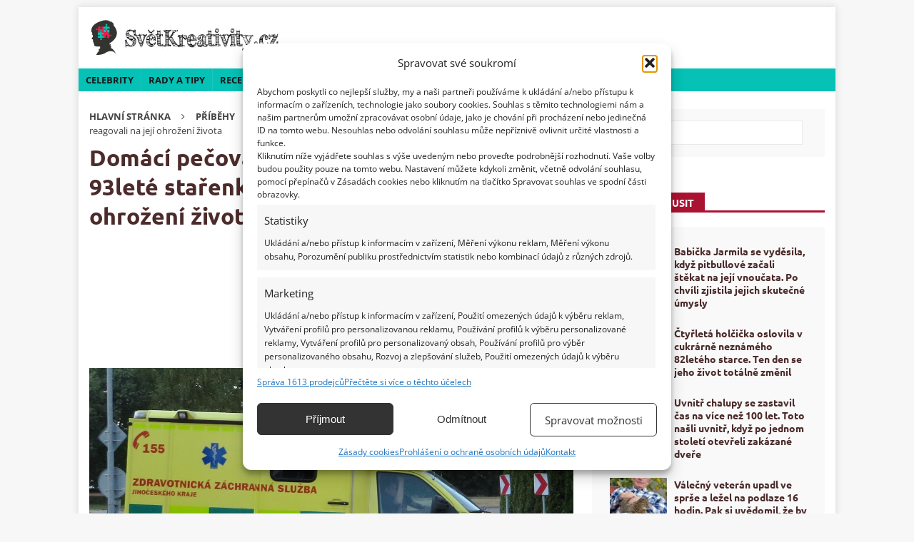

--- FILE ---
content_type: text/html; charset=UTF-8
request_url: https://svetkreativity.cz/domaci-pecovatelska-sluzba-zena-zadna-pomoc/
body_size: 39424
content:
<!DOCTYPE html>
<html class="no-js mh-one-sb" lang="cs">
<head><meta charset="UTF-8"><script>if(navigator.userAgent.match(/MSIE|Internet Explorer/i)||navigator.userAgent.match(/Trident\/7\..*?rv:11/i)){var href=document.location.href;if(!href.match(/[?&]nowprocket/)){if(href.indexOf("?")==-1){if(href.indexOf("#")==-1){document.location.href=href+"?nowprocket=1"}else{document.location.href=href.replace("#","?nowprocket=1#")}}else{if(href.indexOf("#")==-1){document.location.href=href+"&nowprocket=1"}else{document.location.href=href.replace("#","&nowprocket=1#")}}}}</script><script>(()=>{class RocketLazyLoadScripts{constructor(){this.v="2.0.4",this.userEvents=["keydown","keyup","mousedown","mouseup","mousemove","mouseover","mouseout","touchmove","touchstart","touchend","touchcancel","wheel","click","dblclick","input"],this.attributeEvents=["onblur","onclick","oncontextmenu","ondblclick","onfocus","onmousedown","onmouseenter","onmouseleave","onmousemove","onmouseout","onmouseover","onmouseup","onmousewheel","onscroll","onsubmit"]}async t(){this.i(),this.o(),/iP(ad|hone)/.test(navigator.userAgent)&&this.h(),this.u(),this.l(this),this.m(),this.k(this),this.p(this),this._(),await Promise.all([this.R(),this.L()]),this.lastBreath=Date.now(),this.S(this),this.P(),this.D(),this.O(),this.M(),await this.C(this.delayedScripts.normal),await this.C(this.delayedScripts.defer),await this.C(this.delayedScripts.async),await this.T(),await this.F(),await this.j(),await this.A(),window.dispatchEvent(new Event("rocket-allScriptsLoaded")),this.everythingLoaded=!0,this.lastTouchEnd&&await new Promise(t=>setTimeout(t,500-Date.now()+this.lastTouchEnd)),this.I(),this.H(),this.U(),this.W()}i(){this.CSPIssue=sessionStorage.getItem("rocketCSPIssue"),document.addEventListener("securitypolicyviolation",t=>{this.CSPIssue||"script-src-elem"!==t.violatedDirective||"data"!==t.blockedURI||(this.CSPIssue=!0,sessionStorage.setItem("rocketCSPIssue",!0))},{isRocket:!0})}o(){window.addEventListener("pageshow",t=>{this.persisted=t.persisted,this.realWindowLoadedFired=!0},{isRocket:!0}),window.addEventListener("pagehide",()=>{this.onFirstUserAction=null},{isRocket:!0})}h(){let t;function e(e){t=e}window.addEventListener("touchstart",e,{isRocket:!0}),window.addEventListener("touchend",function i(o){o.changedTouches[0]&&t.changedTouches[0]&&Math.abs(o.changedTouches[0].pageX-t.changedTouches[0].pageX)<10&&Math.abs(o.changedTouches[0].pageY-t.changedTouches[0].pageY)<10&&o.timeStamp-t.timeStamp<200&&(window.removeEventListener("touchstart",e,{isRocket:!0}),window.removeEventListener("touchend",i,{isRocket:!0}),"INPUT"===o.target.tagName&&"text"===o.target.type||(o.target.dispatchEvent(new TouchEvent("touchend",{target:o.target,bubbles:!0})),o.target.dispatchEvent(new MouseEvent("mouseover",{target:o.target,bubbles:!0})),o.target.dispatchEvent(new PointerEvent("click",{target:o.target,bubbles:!0,cancelable:!0,detail:1,clientX:o.changedTouches[0].clientX,clientY:o.changedTouches[0].clientY})),event.preventDefault()))},{isRocket:!0})}q(t){this.userActionTriggered||("mousemove"!==t.type||this.firstMousemoveIgnored?"keyup"===t.type||"mouseover"===t.type||"mouseout"===t.type||(this.userActionTriggered=!0,this.onFirstUserAction&&this.onFirstUserAction()):this.firstMousemoveIgnored=!0),"click"===t.type&&t.preventDefault(),t.stopPropagation(),t.stopImmediatePropagation(),"touchstart"===this.lastEvent&&"touchend"===t.type&&(this.lastTouchEnd=Date.now()),"click"===t.type&&(this.lastTouchEnd=0),this.lastEvent=t.type,t.composedPath&&t.composedPath()[0].getRootNode()instanceof ShadowRoot&&(t.rocketTarget=t.composedPath()[0]),this.savedUserEvents.push(t)}u(){this.savedUserEvents=[],this.userEventHandler=this.q.bind(this),this.userEvents.forEach(t=>window.addEventListener(t,this.userEventHandler,{passive:!1,isRocket:!0})),document.addEventListener("visibilitychange",this.userEventHandler,{isRocket:!0})}U(){this.userEvents.forEach(t=>window.removeEventListener(t,this.userEventHandler,{passive:!1,isRocket:!0})),document.removeEventListener("visibilitychange",this.userEventHandler,{isRocket:!0}),this.savedUserEvents.forEach(t=>{(t.rocketTarget||t.target).dispatchEvent(new window[t.constructor.name](t.type,t))})}m(){const t="return false",e=Array.from(this.attributeEvents,t=>"data-rocket-"+t),i="["+this.attributeEvents.join("],[")+"]",o="[data-rocket-"+this.attributeEvents.join("],[data-rocket-")+"]",s=(e,i,o)=>{o&&o!==t&&(e.setAttribute("data-rocket-"+i,o),e["rocket"+i]=new Function("event",o),e.setAttribute(i,t))};new MutationObserver(t=>{for(const n of t)"attributes"===n.type&&(n.attributeName.startsWith("data-rocket-")||this.everythingLoaded?n.attributeName.startsWith("data-rocket-")&&this.everythingLoaded&&this.N(n.target,n.attributeName.substring(12)):s(n.target,n.attributeName,n.target.getAttribute(n.attributeName))),"childList"===n.type&&n.addedNodes.forEach(t=>{if(t.nodeType===Node.ELEMENT_NODE)if(this.everythingLoaded)for(const i of[t,...t.querySelectorAll(o)])for(const t of i.getAttributeNames())e.includes(t)&&this.N(i,t.substring(12));else for(const e of[t,...t.querySelectorAll(i)])for(const t of e.getAttributeNames())this.attributeEvents.includes(t)&&s(e,t,e.getAttribute(t))})}).observe(document,{subtree:!0,childList:!0,attributeFilter:[...this.attributeEvents,...e]})}I(){this.attributeEvents.forEach(t=>{document.querySelectorAll("[data-rocket-"+t+"]").forEach(e=>{this.N(e,t)})})}N(t,e){const i=t.getAttribute("data-rocket-"+e);i&&(t.setAttribute(e,i),t.removeAttribute("data-rocket-"+e))}k(t){Object.defineProperty(HTMLElement.prototype,"onclick",{get(){return this.rocketonclick||null},set(e){this.rocketonclick=e,this.setAttribute(t.everythingLoaded?"onclick":"data-rocket-onclick","this.rocketonclick(event)")}})}S(t){function e(e,i){let o=e[i];e[i]=null,Object.defineProperty(e,i,{get:()=>o,set(s){t.everythingLoaded?o=s:e["rocket"+i]=o=s}})}e(document,"onreadystatechange"),e(window,"onload"),e(window,"onpageshow");try{Object.defineProperty(document,"readyState",{get:()=>t.rocketReadyState,set(e){t.rocketReadyState=e},configurable:!0}),document.readyState="loading"}catch(t){console.log("WPRocket DJE readyState conflict, bypassing")}}l(t){this.originalAddEventListener=EventTarget.prototype.addEventListener,this.originalRemoveEventListener=EventTarget.prototype.removeEventListener,this.savedEventListeners=[],EventTarget.prototype.addEventListener=function(e,i,o){o&&o.isRocket||!t.B(e,this)&&!t.userEvents.includes(e)||t.B(e,this)&&!t.userActionTriggered||e.startsWith("rocket-")||t.everythingLoaded?t.originalAddEventListener.call(this,e,i,o):(t.savedEventListeners.push({target:this,remove:!1,type:e,func:i,options:o}),"mouseenter"!==e&&"mouseleave"!==e||t.originalAddEventListener.call(this,e,t.savedUserEvents.push,o))},EventTarget.prototype.removeEventListener=function(e,i,o){o&&o.isRocket||!t.B(e,this)&&!t.userEvents.includes(e)||t.B(e,this)&&!t.userActionTriggered||e.startsWith("rocket-")||t.everythingLoaded?t.originalRemoveEventListener.call(this,e,i,o):t.savedEventListeners.push({target:this,remove:!0,type:e,func:i,options:o})}}J(t,e){this.savedEventListeners=this.savedEventListeners.filter(i=>{let o=i.type,s=i.target||window;return e!==o||t!==s||(this.B(o,s)&&(i.type="rocket-"+o),this.$(i),!1)})}H(){EventTarget.prototype.addEventListener=this.originalAddEventListener,EventTarget.prototype.removeEventListener=this.originalRemoveEventListener,this.savedEventListeners.forEach(t=>this.$(t))}$(t){t.remove?this.originalRemoveEventListener.call(t.target,t.type,t.func,t.options):this.originalAddEventListener.call(t.target,t.type,t.func,t.options)}p(t){let e;function i(e){return t.everythingLoaded?e:e.split(" ").map(t=>"load"===t||t.startsWith("load.")?"rocket-jquery-load":t).join(" ")}function o(o){function s(e){const s=o.fn[e];o.fn[e]=o.fn.init.prototype[e]=function(){return this[0]===window&&t.userActionTriggered&&("string"==typeof arguments[0]||arguments[0]instanceof String?arguments[0]=i(arguments[0]):"object"==typeof arguments[0]&&Object.keys(arguments[0]).forEach(t=>{const e=arguments[0][t];delete arguments[0][t],arguments[0][i(t)]=e})),s.apply(this,arguments),this}}if(o&&o.fn&&!t.allJQueries.includes(o)){const e={DOMContentLoaded:[],"rocket-DOMContentLoaded":[]};for(const t in e)document.addEventListener(t,()=>{e[t].forEach(t=>t())},{isRocket:!0});o.fn.ready=o.fn.init.prototype.ready=function(i){function s(){parseInt(o.fn.jquery)>2?setTimeout(()=>i.bind(document)(o)):i.bind(document)(o)}return"function"==typeof i&&(t.realDomReadyFired?!t.userActionTriggered||t.fauxDomReadyFired?s():e["rocket-DOMContentLoaded"].push(s):e.DOMContentLoaded.push(s)),o([])},s("on"),s("one"),s("off"),t.allJQueries.push(o)}e=o}t.allJQueries=[],o(window.jQuery),Object.defineProperty(window,"jQuery",{get:()=>e,set(t){o(t)}})}P(){const t=new Map;document.write=document.writeln=function(e){const i=document.currentScript,o=document.createRange(),s=i.parentElement;let n=t.get(i);void 0===n&&(n=i.nextSibling,t.set(i,n));const c=document.createDocumentFragment();o.setStart(c,0),c.appendChild(o.createContextualFragment(e)),s.insertBefore(c,n)}}async R(){return new Promise(t=>{this.userActionTriggered?t():this.onFirstUserAction=t})}async L(){return new Promise(t=>{document.addEventListener("DOMContentLoaded",()=>{this.realDomReadyFired=!0,t()},{isRocket:!0})})}async j(){return this.realWindowLoadedFired?Promise.resolve():new Promise(t=>{window.addEventListener("load",t,{isRocket:!0})})}M(){this.pendingScripts=[];this.scriptsMutationObserver=new MutationObserver(t=>{for(const e of t)e.addedNodes.forEach(t=>{"SCRIPT"!==t.tagName||t.noModule||t.isWPRocket||this.pendingScripts.push({script:t,promise:new Promise(e=>{const i=()=>{const i=this.pendingScripts.findIndex(e=>e.script===t);i>=0&&this.pendingScripts.splice(i,1),e()};t.addEventListener("load",i,{isRocket:!0}),t.addEventListener("error",i,{isRocket:!0}),setTimeout(i,1e3)})})})}),this.scriptsMutationObserver.observe(document,{childList:!0,subtree:!0})}async F(){await this.X(),this.pendingScripts.length?(await this.pendingScripts[0].promise,await this.F()):this.scriptsMutationObserver.disconnect()}D(){this.delayedScripts={normal:[],async:[],defer:[]},document.querySelectorAll("script[type$=rocketlazyloadscript]").forEach(t=>{t.hasAttribute("data-rocket-src")?t.hasAttribute("async")&&!1!==t.async?this.delayedScripts.async.push(t):t.hasAttribute("defer")&&!1!==t.defer||"module"===t.getAttribute("data-rocket-type")?this.delayedScripts.defer.push(t):this.delayedScripts.normal.push(t):this.delayedScripts.normal.push(t)})}async _(){await this.L();let t=[];document.querySelectorAll("script[type$=rocketlazyloadscript][data-rocket-src]").forEach(e=>{let i=e.getAttribute("data-rocket-src");if(i&&!i.startsWith("data:")){i.startsWith("//")&&(i=location.protocol+i);try{const o=new URL(i).origin;o!==location.origin&&t.push({src:o,crossOrigin:e.crossOrigin||"module"===e.getAttribute("data-rocket-type")})}catch(t){}}}),t=[...new Map(t.map(t=>[JSON.stringify(t),t])).values()],this.Y(t,"preconnect")}async G(t){if(await this.K(),!0!==t.noModule||!("noModule"in HTMLScriptElement.prototype))return new Promise(e=>{let i;function o(){(i||t).setAttribute("data-rocket-status","executed"),e()}try{if(navigator.userAgent.includes("Firefox/")||""===navigator.vendor||this.CSPIssue)i=document.createElement("script"),[...t.attributes].forEach(t=>{let e=t.nodeName;"type"!==e&&("data-rocket-type"===e&&(e="type"),"data-rocket-src"===e&&(e="src"),i.setAttribute(e,t.nodeValue))}),t.text&&(i.text=t.text),t.nonce&&(i.nonce=t.nonce),i.hasAttribute("src")?(i.addEventListener("load",o,{isRocket:!0}),i.addEventListener("error",()=>{i.setAttribute("data-rocket-status","failed-network"),e()},{isRocket:!0}),setTimeout(()=>{i.isConnected||e()},1)):(i.text=t.text,o()),i.isWPRocket=!0,t.parentNode.replaceChild(i,t);else{const i=t.getAttribute("data-rocket-type"),s=t.getAttribute("data-rocket-src");i?(t.type=i,t.removeAttribute("data-rocket-type")):t.removeAttribute("type"),t.addEventListener("load",o,{isRocket:!0}),t.addEventListener("error",i=>{this.CSPIssue&&i.target.src.startsWith("data:")?(console.log("WPRocket: CSP fallback activated"),t.removeAttribute("src"),this.G(t).then(e)):(t.setAttribute("data-rocket-status","failed-network"),e())},{isRocket:!0}),s?(t.fetchPriority="high",t.removeAttribute("data-rocket-src"),t.src=s):t.src="data:text/javascript;base64,"+window.btoa(unescape(encodeURIComponent(t.text)))}}catch(i){t.setAttribute("data-rocket-status","failed-transform"),e()}});t.setAttribute("data-rocket-status","skipped")}async C(t){const e=t.shift();return e?(e.isConnected&&await this.G(e),this.C(t)):Promise.resolve()}O(){this.Y([...this.delayedScripts.normal,...this.delayedScripts.defer,...this.delayedScripts.async],"preload")}Y(t,e){this.trash=this.trash||[];let i=!0;var o=document.createDocumentFragment();t.forEach(t=>{const s=t.getAttribute&&t.getAttribute("data-rocket-src")||t.src;if(s&&!s.startsWith("data:")){const n=document.createElement("link");n.href=s,n.rel=e,"preconnect"!==e&&(n.as="script",n.fetchPriority=i?"high":"low"),t.getAttribute&&"module"===t.getAttribute("data-rocket-type")&&(n.crossOrigin=!0),t.crossOrigin&&(n.crossOrigin=t.crossOrigin),t.integrity&&(n.integrity=t.integrity),t.nonce&&(n.nonce=t.nonce),o.appendChild(n),this.trash.push(n),i=!1}}),document.head.appendChild(o)}W(){this.trash.forEach(t=>t.remove())}async T(){try{document.readyState="interactive"}catch(t){}this.fauxDomReadyFired=!0;try{await this.K(),this.J(document,"readystatechange"),document.dispatchEvent(new Event("rocket-readystatechange")),await this.K(),document.rocketonreadystatechange&&document.rocketonreadystatechange(),await this.K(),this.J(document,"DOMContentLoaded"),document.dispatchEvent(new Event("rocket-DOMContentLoaded")),await this.K(),this.J(window,"DOMContentLoaded"),window.dispatchEvent(new Event("rocket-DOMContentLoaded"))}catch(t){console.error(t)}}async A(){try{document.readyState="complete"}catch(t){}try{await this.K(),this.J(document,"readystatechange"),document.dispatchEvent(new Event("rocket-readystatechange")),await this.K(),document.rocketonreadystatechange&&document.rocketonreadystatechange(),await this.K(),this.J(window,"load"),window.dispatchEvent(new Event("rocket-load")),await this.K(),window.rocketonload&&window.rocketonload(),await this.K(),this.allJQueries.forEach(t=>t(window).trigger("rocket-jquery-load")),await this.K(),this.J(window,"pageshow");const t=new Event("rocket-pageshow");t.persisted=this.persisted,window.dispatchEvent(t),await this.K(),window.rocketonpageshow&&window.rocketonpageshow({persisted:this.persisted})}catch(t){console.error(t)}}async K(){Date.now()-this.lastBreath>45&&(await this.X(),this.lastBreath=Date.now())}async X(){return document.hidden?new Promise(t=>setTimeout(t)):new Promise(t=>requestAnimationFrame(t))}B(t,e){return e===document&&"readystatechange"===t||(e===document&&"DOMContentLoaded"===t||(e===window&&"DOMContentLoaded"===t||(e===window&&"load"===t||e===window&&"pageshow"===t)))}static run(){(new RocketLazyLoadScripts).t()}}RocketLazyLoadScripts.run()})();</script>

<meta name="viewport" content="width=device-width, initial-scale=1.0">
<link rel="profile" href="http://gmpg.org/xfn/11">
<meta name='robots' content='index, follow, max-image-preview:large, max-snippet:-1, max-video-preview:-1' />
<script data-lazy="noLazyLoad">var hideAllAds = false;</script>
	<!-- This site is optimized with the Yoast SEO Premium plugin v25.5 (Yoast SEO v25.5) - https://yoast.com/wordpress/plugins/seo/ -->
	<title>Domácí pečovatelská služba rozhořčila syna 93leté stařenky</title>
<link data-rocket-preload as="style" href="https://fonts.googleapis.com/css?family=Open%20Sans%3A300%2C400%2C400italic%2C600%2C700%7CUbuntu%3A300%2C400%2C400italic%2C600%2C700&#038;subset=latin%2Clatin-ext&#038;display=swap" rel="preload">
<link href="https://fonts.googleapis.com/css?family=Open%20Sans%3A300%2C400%2C400italic%2C600%2C700%7CUbuntu%3A300%2C400%2C400italic%2C600%2C700&#038;subset=latin%2Clatin-ext&#038;display=swap" media="print" onload="this.media=&#039;all&#039;" rel="stylesheet">
<noscript><link rel="stylesheet" href="https://fonts.googleapis.com/css?family=Open%20Sans%3A300%2C400%2C400italic%2C600%2C700%7CUbuntu%3A300%2C400%2C400italic%2C600%2C700&#038;subset=latin%2Clatin-ext&#038;display=swap"></noscript>
<link crossorigin data-rocket-preload as="font" href="https://svetkreativity.cz/wp-content/themes/mh-magazine/fonts/fontawesome-webfont.woff2?v=4.7.0" rel="preload">
<link crossorigin data-rocket-preload as="font" href="https://fonts.gstatic.com/s/opensans/v44/memQYaGs126MiZpBA-UFUIcVXSCEkx2cmqvXlWq8tWZ0Pw86hd0Rk8ZkWV4ewJER.woff2" rel="preload">
<link crossorigin data-rocket-preload as="font" href="https://fonts.gstatic.com/s/opensans/v44/memQYaGs126MiZpBA-UFUIcVXSCEkx2cmqvXlWq8tWZ0Pw86hd0Rk8ZkWVAewA.woff2" rel="preload">
<link crossorigin data-rocket-preload as="font" href="https://fonts.gstatic.com/s/opensans/v44/memvYaGs126MiZpBA-UvWbX2vVnXBbObj2OVTSGmu1aB.woff2" rel="preload">
<link crossorigin data-rocket-preload as="font" href="https://fonts.gstatic.com/s/opensans/v44/memvYaGs126MiZpBA-UvWbX2vVnXBbObj2OVTS-muw.woff2" rel="preload">
<link crossorigin data-rocket-preload as="font" href="https://fonts.gstatic.com/s/ubuntu/v21/4iCv6KVjbNBYlgoCxCvjvmyNL4U.woff2" rel="preload">
<link crossorigin data-rocket-preload as="font" href="https://fonts.gstatic.com/s/ubuntu/v21/4iCv6KVjbNBYlgoCxCvjsGyN.woff2" rel="preload">
<style id="wpr-usedcss">:where(.wp-block-button__link){border-radius:9999px;box-shadow:none;padding:calc(.667em + 2px) calc(1.333em + 2px);text-decoration:none}:root :where(.wp-block-button .wp-block-button__link.is-style-outline),:root :where(.wp-block-button.is-style-outline>.wp-block-button__link){border:2px solid;padding:.667em 1.333em}:root :where(.wp-block-button .wp-block-button__link.is-style-outline:not(.has-text-color)),:root :where(.wp-block-button.is-style-outline>.wp-block-button__link:not(.has-text-color)){color:currentColor}:root :where(.wp-block-button .wp-block-button__link.is-style-outline:not(.has-background)),:root :where(.wp-block-button.is-style-outline>.wp-block-button__link:not(.has-background)){background-color:initial;background-image:none}:where(.wp-block-calendar table:not(.has-background) th){background:#ddd}:where(.wp-block-columns){margin-bottom:1.75em}:where(.wp-block-columns.has-background){padding:1.25em 2.375em}:where(.wp-block-post-comments input[type=submit]){border:none}:where(.wp-block-cover-image:not(.has-text-color)),:where(.wp-block-cover:not(.has-text-color)){color:#fff}:where(.wp-block-cover-image.is-light:not(.has-text-color)),:where(.wp-block-cover.is-light:not(.has-text-color)){color:#000}:root :where(.wp-block-cover h1:not(.has-text-color)),:root :where(.wp-block-cover h2:not(.has-text-color)),:root :where(.wp-block-cover h3:not(.has-text-color)),:root :where(.wp-block-cover h4:not(.has-text-color)),:root :where(.wp-block-cover h5:not(.has-text-color)),:root :where(.wp-block-cover h6:not(.has-text-color)),:root :where(.wp-block-cover p:not(.has-text-color)){color:inherit}:where(.wp-block-file){margin-bottom:1.5em}:where(.wp-block-file__button){border-radius:2em;display:inline-block;padding:.5em 1em}:where(.wp-block-file__button):is(a):active,:where(.wp-block-file__button):is(a):focus,:where(.wp-block-file__button):is(a):hover,:where(.wp-block-file__button):is(a):visited{box-shadow:none;color:#fff;opacity:.85;text-decoration:none}:where(.wp-block-group.wp-block-group-is-layout-constrained){position:relative}:root :where(.wp-block-image.is-style-rounded img,.wp-block-image .is-style-rounded img){border-radius:9999px}:where(.wp-block-latest-comments:not([style*=line-height] .wp-block-latest-comments__comment)){line-height:1.1}:where(.wp-block-latest-comments:not([style*=line-height] .wp-block-latest-comments__comment-excerpt p)){line-height:1.8}:root :where(.wp-block-latest-posts.is-grid){padding:0}:root :where(.wp-block-latest-posts.wp-block-latest-posts__list){padding-left:0}ul{box-sizing:border-box}:root :where(ul.has-background,ol.has-background){padding:1.25em 2.375em}:where(.wp-block-navigation.has-background .wp-block-navigation-item a:not(.wp-element-button)),:where(.wp-block-navigation.has-background .wp-block-navigation-submenu a:not(.wp-element-button)){padding:.5em 1em}:where(.wp-block-navigation .wp-block-navigation__submenu-container .wp-block-navigation-item a:not(.wp-element-button)),:where(.wp-block-navigation .wp-block-navigation__submenu-container .wp-block-navigation-submenu a:not(.wp-element-button)),:where(.wp-block-navigation .wp-block-navigation__submenu-container .wp-block-navigation-submenu button.wp-block-navigation-item__content),:where(.wp-block-navigation .wp-block-navigation__submenu-container .wp-block-pages-list__item button.wp-block-navigation-item__content){padding:.5em 1em}:root :where(p.has-background){padding:1.25em 2.375em}:where(p.has-text-color:not(.has-link-color)) a{color:inherit}:where(.wp-block-post-comments-form) input:not([type=submit]),:where(.wp-block-post-comments-form) textarea{border:1px solid #949494;font-family:inherit;font-size:1em}:where(.wp-block-post-comments-form) input:where(:not([type=submit]):not([type=checkbox])),:where(.wp-block-post-comments-form) textarea{padding:calc(.667em + 2px)}:where(.wp-block-post-excerpt){margin-bottom:var(--wp--style--block-gap);margin-top:var(--wp--style--block-gap)}:where(.wp-block-preformatted.has-background){padding:1.25em 2.375em}ul.wp-block-rss{list-style:none;padding:0}ul.wp-block-rss.wp-block-rss{box-sizing:border-box}:where(.wp-block-search__button){border:1px solid #ccc;padding:6px 10px}:where(.wp-block-search__input){font-family:inherit;font-size:inherit;font-style:inherit;font-weight:inherit;letter-spacing:inherit;line-height:inherit;text-transform:inherit}:where(.wp-block-search__button-inside .wp-block-search__inside-wrapper){border:1px solid #949494;box-sizing:border-box;padding:4px}:where(.wp-block-search__button-inside .wp-block-search__inside-wrapper) .wp-block-search__input{border:none;border-radius:0;padding:0 4px}:where(.wp-block-search__button-inside .wp-block-search__inside-wrapper) .wp-block-search__input:focus{outline:0}:where(.wp-block-search__button-inside .wp-block-search__inside-wrapper) :where(.wp-block-search__button){padding:4px 8px}:root :where(.wp-block-separator.is-style-dots){height:auto;line-height:1;text-align:center}:root :where(.wp-block-separator.is-style-dots):before{color:currentColor;content:"···";font-family:serif;font-size:1.5em;letter-spacing:2em;padding-left:2em}:root :where(.wp-block-site-logo.is-style-rounded){border-radius:9999px}:root :where(.wp-block-site-title a){color:inherit}:where(.wp-block-social-links:not(.is-style-logos-only)) .wp-social-link{background-color:#f0f0f0;color:#444}:where(.wp-block-social-links:not(.is-style-logos-only)) .wp-social-link-amazon{background-color:#f90;color:#fff}:where(.wp-block-social-links:not(.is-style-logos-only)) .wp-social-link-bandcamp{background-color:#1ea0c3;color:#fff}:where(.wp-block-social-links:not(.is-style-logos-only)) .wp-social-link-behance{background-color:#0757fe;color:#fff}:where(.wp-block-social-links:not(.is-style-logos-only)) .wp-social-link-bluesky{background-color:#0a7aff;color:#fff}:where(.wp-block-social-links:not(.is-style-logos-only)) .wp-social-link-codepen{background-color:#1e1f26;color:#fff}:where(.wp-block-social-links:not(.is-style-logos-only)) .wp-social-link-deviantart{background-color:#02e49b;color:#fff}:where(.wp-block-social-links:not(.is-style-logos-only)) .wp-social-link-dribbble{background-color:#e94c89;color:#fff}:where(.wp-block-social-links:not(.is-style-logos-only)) .wp-social-link-dropbox{background-color:#4280ff;color:#fff}:where(.wp-block-social-links:not(.is-style-logos-only)) .wp-social-link-etsy{background-color:#f45800;color:#fff}:where(.wp-block-social-links:not(.is-style-logos-only)) .wp-social-link-facebook{background-color:#1778f2;color:#fff}:where(.wp-block-social-links:not(.is-style-logos-only)) .wp-social-link-fivehundredpx{background-color:#000;color:#fff}:where(.wp-block-social-links:not(.is-style-logos-only)) .wp-social-link-flickr{background-color:#0461dd;color:#fff}:where(.wp-block-social-links:not(.is-style-logos-only)) .wp-social-link-foursquare{background-color:#e65678;color:#fff}:where(.wp-block-social-links:not(.is-style-logos-only)) .wp-social-link-github{background-color:#24292d;color:#fff}:where(.wp-block-social-links:not(.is-style-logos-only)) .wp-social-link-goodreads{background-color:#eceadd;color:#382110}:where(.wp-block-social-links:not(.is-style-logos-only)) .wp-social-link-google{background-color:#ea4434;color:#fff}:where(.wp-block-social-links:not(.is-style-logos-only)) .wp-social-link-gravatar{background-color:#1d4fc4;color:#fff}:where(.wp-block-social-links:not(.is-style-logos-only)) .wp-social-link-instagram{background-color:#f00075;color:#fff}:where(.wp-block-social-links:not(.is-style-logos-only)) .wp-social-link-lastfm{background-color:#e21b24;color:#fff}:where(.wp-block-social-links:not(.is-style-logos-only)) .wp-social-link-linkedin{background-color:#0d66c2;color:#fff}:where(.wp-block-social-links:not(.is-style-logos-only)) .wp-social-link-mastodon{background-color:#3288d4;color:#fff}:where(.wp-block-social-links:not(.is-style-logos-only)) .wp-social-link-medium{background-color:#000;color:#fff}:where(.wp-block-social-links:not(.is-style-logos-only)) .wp-social-link-meetup{background-color:#f6405f;color:#fff}:where(.wp-block-social-links:not(.is-style-logos-only)) .wp-social-link-patreon{background-color:#000;color:#fff}:where(.wp-block-social-links:not(.is-style-logos-only)) .wp-social-link-pinterest{background-color:#e60122;color:#fff}:where(.wp-block-social-links:not(.is-style-logos-only)) .wp-social-link-pocket{background-color:#ef4155;color:#fff}:where(.wp-block-social-links:not(.is-style-logos-only)) .wp-social-link-reddit{background-color:#ff4500;color:#fff}:where(.wp-block-social-links:not(.is-style-logos-only)) .wp-social-link-skype{background-color:#0478d7;color:#fff}:where(.wp-block-social-links:not(.is-style-logos-only)) .wp-social-link-snapchat{background-color:#fefc00;color:#fff;stroke:#000}:where(.wp-block-social-links:not(.is-style-logos-only)) .wp-social-link-soundcloud{background-color:#ff5600;color:#fff}:where(.wp-block-social-links:not(.is-style-logos-only)) .wp-social-link-spotify{background-color:#1bd760;color:#fff}:where(.wp-block-social-links:not(.is-style-logos-only)) .wp-social-link-telegram{background-color:#2aabee;color:#fff}:where(.wp-block-social-links:not(.is-style-logos-only)) .wp-social-link-threads{background-color:#000;color:#fff}:where(.wp-block-social-links:not(.is-style-logos-only)) .wp-social-link-tiktok{background-color:#000;color:#fff}:where(.wp-block-social-links:not(.is-style-logos-only)) .wp-social-link-tumblr{background-color:#011835;color:#fff}:where(.wp-block-social-links:not(.is-style-logos-only)) .wp-social-link-twitch{background-color:#6440a4;color:#fff}:where(.wp-block-social-links:not(.is-style-logos-only)) .wp-social-link-twitter{background-color:#1da1f2;color:#fff}:where(.wp-block-social-links:not(.is-style-logos-only)) .wp-social-link-vimeo{background-color:#1eb7ea;color:#fff}:where(.wp-block-social-links:not(.is-style-logos-only)) .wp-social-link-vk{background-color:#4680c2;color:#fff}:where(.wp-block-social-links:not(.is-style-logos-only)) .wp-social-link-wordpress{background-color:#3499cd;color:#fff}:where(.wp-block-social-links:not(.is-style-logos-only)) .wp-social-link-whatsapp{background-color:#25d366;color:#fff}:where(.wp-block-social-links:not(.is-style-logos-only)) .wp-social-link-x{background-color:#000;color:#fff}:where(.wp-block-social-links:not(.is-style-logos-only)) .wp-social-link-yelp{background-color:#d32422;color:#fff}:where(.wp-block-social-links:not(.is-style-logos-only)) .wp-social-link-youtube{background-color:red;color:#fff}:where(.wp-block-social-links.is-style-logos-only) .wp-social-link{background:0 0}:where(.wp-block-social-links.is-style-logos-only) .wp-social-link svg{height:1.25em;width:1.25em}:where(.wp-block-social-links.is-style-logos-only) .wp-social-link-amazon{color:#f90}:where(.wp-block-social-links.is-style-logos-only) .wp-social-link-bandcamp{color:#1ea0c3}:where(.wp-block-social-links.is-style-logos-only) .wp-social-link-behance{color:#0757fe}:where(.wp-block-social-links.is-style-logos-only) .wp-social-link-bluesky{color:#0a7aff}:where(.wp-block-social-links.is-style-logos-only) .wp-social-link-codepen{color:#1e1f26}:where(.wp-block-social-links.is-style-logos-only) .wp-social-link-deviantart{color:#02e49b}:where(.wp-block-social-links.is-style-logos-only) .wp-social-link-dribbble{color:#e94c89}:where(.wp-block-social-links.is-style-logos-only) .wp-social-link-dropbox{color:#4280ff}:where(.wp-block-social-links.is-style-logos-only) .wp-social-link-etsy{color:#f45800}:where(.wp-block-social-links.is-style-logos-only) .wp-social-link-facebook{color:#1778f2}:where(.wp-block-social-links.is-style-logos-only) .wp-social-link-fivehundredpx{color:#000}:where(.wp-block-social-links.is-style-logos-only) .wp-social-link-flickr{color:#0461dd}:where(.wp-block-social-links.is-style-logos-only) .wp-social-link-foursquare{color:#e65678}:where(.wp-block-social-links.is-style-logos-only) .wp-social-link-github{color:#24292d}:where(.wp-block-social-links.is-style-logos-only) .wp-social-link-goodreads{color:#382110}:where(.wp-block-social-links.is-style-logos-only) .wp-social-link-google{color:#ea4434}:where(.wp-block-social-links.is-style-logos-only) .wp-social-link-gravatar{color:#1d4fc4}:where(.wp-block-social-links.is-style-logos-only) .wp-social-link-instagram{color:#f00075}:where(.wp-block-social-links.is-style-logos-only) .wp-social-link-lastfm{color:#e21b24}:where(.wp-block-social-links.is-style-logos-only) .wp-social-link-linkedin{color:#0d66c2}:where(.wp-block-social-links.is-style-logos-only) .wp-social-link-mastodon{color:#3288d4}:where(.wp-block-social-links.is-style-logos-only) .wp-social-link-medium{color:#000}:where(.wp-block-social-links.is-style-logos-only) .wp-social-link-meetup{color:#f6405f}:where(.wp-block-social-links.is-style-logos-only) .wp-social-link-patreon{color:#000}:where(.wp-block-social-links.is-style-logos-only) .wp-social-link-pinterest{color:#e60122}:where(.wp-block-social-links.is-style-logos-only) .wp-social-link-pocket{color:#ef4155}:where(.wp-block-social-links.is-style-logos-only) .wp-social-link-reddit{color:#ff4500}:where(.wp-block-social-links.is-style-logos-only) .wp-social-link-skype{color:#0478d7}:where(.wp-block-social-links.is-style-logos-only) .wp-social-link-snapchat{color:#fff;stroke:#000}:where(.wp-block-social-links.is-style-logos-only) .wp-social-link-soundcloud{color:#ff5600}:where(.wp-block-social-links.is-style-logos-only) .wp-social-link-spotify{color:#1bd760}:where(.wp-block-social-links.is-style-logos-only) .wp-social-link-telegram{color:#2aabee}:where(.wp-block-social-links.is-style-logos-only) .wp-social-link-threads{color:#000}:where(.wp-block-social-links.is-style-logos-only) .wp-social-link-tiktok{color:#000}:where(.wp-block-social-links.is-style-logos-only) .wp-social-link-tumblr{color:#011835}:where(.wp-block-social-links.is-style-logos-only) .wp-social-link-twitch{color:#6440a4}:where(.wp-block-social-links.is-style-logos-only) .wp-social-link-twitter{color:#1da1f2}:where(.wp-block-social-links.is-style-logos-only) .wp-social-link-vimeo{color:#1eb7ea}:where(.wp-block-social-links.is-style-logos-only) .wp-social-link-vk{color:#4680c2}:where(.wp-block-social-links.is-style-logos-only) .wp-social-link-whatsapp{color:#25d366}:where(.wp-block-social-links.is-style-logos-only) .wp-social-link-wordpress{color:#3499cd}:where(.wp-block-social-links.is-style-logos-only) .wp-social-link-x{color:#000}:where(.wp-block-social-links.is-style-logos-only) .wp-social-link-yelp{color:#d32422}:where(.wp-block-social-links.is-style-logos-only) .wp-social-link-youtube{color:red}:root :where(.wp-block-social-links .wp-social-link a){padding:.25em}:root :where(.wp-block-social-links.is-style-logos-only .wp-social-link a){padding:0}:root :where(.wp-block-social-links.is-style-pill-shape .wp-social-link a){padding-left:.66667em;padding-right:.66667em}:root :where(.wp-block-tag-cloud.is-style-outline){display:flex;flex-wrap:wrap;gap:1ch}:root :where(.wp-block-tag-cloud.is-style-outline a){border:1px solid;font-size:unset!important;margin-right:0;padding:1ch 2ch;text-decoration:none!important}:where(.wp-block-term-description){margin-bottom:var(--wp--style--block-gap);margin-top:var(--wp--style--block-gap)}:where(pre.wp-block-verse){font-family:inherit}.entry-content{counter-reset:footnotes}:root{--wp--preset--font-size--normal:16px;--wp--preset--font-size--huge:42px}.aligncenter{clear:both}.screen-reader-text{border:0;clip:rect(1px,1px,1px,1px);clip-path:inset(50%);height:1px;margin:-1px;overflow:hidden;padding:0;position:absolute;width:1px;word-wrap:normal!important}.screen-reader-text:focus{background-color:#ddd;clip:auto!important;clip-path:none;color:#444;display:block;font-size:1em;height:auto;left:5px;line-height:normal;padding:15px 23px 14px;text-decoration:none;top:5px;width:auto;z-index:100000}html :where(.has-border-color){border-style:solid}html :where([style*=border-top-color]){border-top-style:solid}html :where([style*=border-right-color]){border-right-style:solid}html :where([style*=border-bottom-color]){border-bottom-style:solid}html :where([style*=border-left-color]){border-left-style:solid}html :where([style*=border-width]){border-style:solid}html :where([style*=border-top-width]){border-top-style:solid}html :where([style*=border-right-width]){border-right-style:solid}html :where([style*=border-bottom-width]){border-bottom-style:solid}html :where([style*=border-left-width]){border-left-style:solid}html :where(img[class*=wp-image-]){height:auto;max-width:100%}:where(figure){margin:0 0 1em}html :where(.is-position-sticky){--wp-admin--admin-bar--position-offset:var(--wp-admin--admin-bar--height,0px)}@media screen and (max-width:600px){html :where(.is-position-sticky){--wp-admin--admin-bar--position-offset:0px}}:root{--wp--preset--aspect-ratio--square:1;--wp--preset--aspect-ratio--4-3:4/3;--wp--preset--aspect-ratio--3-4:3/4;--wp--preset--aspect-ratio--3-2:3/2;--wp--preset--aspect-ratio--2-3:2/3;--wp--preset--aspect-ratio--16-9:16/9;--wp--preset--aspect-ratio--9-16:9/16;--wp--preset--color--black:#000000;--wp--preset--color--cyan-bluish-gray:#abb8c3;--wp--preset--color--white:#ffffff;--wp--preset--color--pale-pink:#f78da7;--wp--preset--color--vivid-red:#cf2e2e;--wp--preset--color--luminous-vivid-orange:#ff6900;--wp--preset--color--luminous-vivid-amber:#fcb900;--wp--preset--color--light-green-cyan:#7bdcb5;--wp--preset--color--vivid-green-cyan:#00d084;--wp--preset--color--pale-cyan-blue:#8ed1fc;--wp--preset--color--vivid-cyan-blue:#0693e3;--wp--preset--color--vivid-purple:#9b51e0;--wp--preset--gradient--vivid-cyan-blue-to-vivid-purple:linear-gradient(135deg,rgba(6, 147, 227, 1) 0%,rgb(155, 81, 224) 100%);--wp--preset--gradient--light-green-cyan-to-vivid-green-cyan:linear-gradient(135deg,rgb(122, 220, 180) 0%,rgb(0, 208, 130) 100%);--wp--preset--gradient--luminous-vivid-amber-to-luminous-vivid-orange:linear-gradient(135deg,rgba(252, 185, 0, 1) 0%,rgba(255, 105, 0, 1) 100%);--wp--preset--gradient--luminous-vivid-orange-to-vivid-red:linear-gradient(135deg,rgba(255, 105, 0, 1) 0%,rgb(207, 46, 46) 100%);--wp--preset--gradient--very-light-gray-to-cyan-bluish-gray:linear-gradient(135deg,rgb(238, 238, 238) 0%,rgb(169, 184, 195) 100%);--wp--preset--gradient--cool-to-warm-spectrum:linear-gradient(135deg,rgb(74, 234, 220) 0%,rgb(151, 120, 209) 20%,rgb(207, 42, 186) 40%,rgb(238, 44, 130) 60%,rgb(251, 105, 98) 80%,rgb(254, 248, 76) 100%);--wp--preset--gradient--blush-light-purple:linear-gradient(135deg,rgb(255, 206, 236) 0%,rgb(152, 150, 240) 100%);--wp--preset--gradient--blush-bordeaux:linear-gradient(135deg,rgb(254, 205, 165) 0%,rgb(254, 45, 45) 50%,rgb(107, 0, 62) 100%);--wp--preset--gradient--luminous-dusk:linear-gradient(135deg,rgb(255, 203, 112) 0%,rgb(199, 81, 192) 50%,rgb(65, 88, 208) 100%);--wp--preset--gradient--pale-ocean:linear-gradient(135deg,rgb(255, 245, 203) 0%,rgb(182, 227, 212) 50%,rgb(51, 167, 181) 100%);--wp--preset--gradient--electric-grass:linear-gradient(135deg,rgb(202, 248, 128) 0%,rgb(113, 206, 126) 100%);--wp--preset--gradient--midnight:linear-gradient(135deg,rgb(2, 3, 129) 0%,rgb(40, 116, 252) 100%);--wp--preset--font-size--small:13px;--wp--preset--font-size--medium:20px;--wp--preset--font-size--large:36px;--wp--preset--font-size--x-large:42px;--wp--preset--spacing--20:0.44rem;--wp--preset--spacing--30:0.67rem;--wp--preset--spacing--40:1rem;--wp--preset--spacing--50:1.5rem;--wp--preset--spacing--60:2.25rem;--wp--preset--spacing--70:3.38rem;--wp--preset--spacing--80:5.06rem;--wp--preset--shadow--natural:6px 6px 9px rgba(0, 0, 0, .2);--wp--preset--shadow--deep:12px 12px 50px rgba(0, 0, 0, .4);--wp--preset--shadow--sharp:6px 6px 0px rgba(0, 0, 0, .2);--wp--preset--shadow--outlined:6px 6px 0px -3px rgba(255, 255, 255, 1),6px 6px rgba(0, 0, 0, 1);--wp--preset--shadow--crisp:6px 6px 0px rgba(0, 0, 0, 1)}:where(.is-layout-flex){gap:.5em}:where(.is-layout-grid){gap:.5em}:where(.wp-block-post-template.is-layout-flex){gap:1.25em}:where(.wp-block-post-template.is-layout-grid){gap:1.25em}:where(.wp-block-columns.is-layout-flex){gap:2em}:where(.wp-block-columns.is-layout-grid){gap:2em}:root :where(.wp-block-pullquote){font-size:1.5em;line-height:1.6}.inside-post-link{background-color:#f9f9f9;display:flex;align-items:start;flex-flow:row nowrap;font-family:Georgia,serif;font-size:.875rem;line-height:1.25rem;padding:.65rem 1rem;position:relative;margin:1rem 0;color:#4c2b2b}.inside-post-link .i_l{flex:1 1 auto}.inside-post-link .i_l .hed{font-size:1em;margin-bottom:1rem;color:#4c2b2b}@media screen and (min-width:768px){.inside-post-link{padding:1rem}.inside-post-link .i_l .hed{font-size:1.4em}}.inside-post-link .i_i{flex:0 0 36.458%;margin-right:1rem}.inside-post-link .i_i img{max-width:100%;width:100%;height:auto}.entry-content .inside-post-link:hover{text-decoration:underline;color:#4c2b2b}.cmplz-blocked-content-notice{display:none}.cmplz-blocked-content-container,.cmplz-wp-video{animation-name:cmplz-fadein;animation-duration:.6s;background:#fff;border:0;border-radius:3px;box-shadow:0 0 1px 0 rgba(0,0,0,.5),0 1px 10px 0 rgba(0,0,0,.15);display:flex;justify-content:center;align-items:center;background-repeat:no-repeat!important;background-size:cover!important;height:inherit;position:relative}.cmplz-blocked-content-container iframe,.cmplz-wp-video iframe{visibility:hidden;max-height:100%;border:0!important}.cmplz-blocked-content-container .cmplz-blocked-content-notice,.cmplz-wp-video .cmplz-blocked-content-notice{white-space:normal;text-transform:initial;position:absolute!important;width:100%;top:50%;left:50%;transform:translate(-50%,-50%);max-width:300px;font-size:14px;padding:10px;background-color:rgba(0,0,0,.5);color:#fff;text-align:center;z-index:98;line-height:23px}.cmplz-blocked-content-container .cmplz-blocked-content-notice .cmplz-links,.cmplz-wp-video .cmplz-blocked-content-notice .cmplz-links{display:block;margin-bottom:10px}.cmplz-blocked-content-container .cmplz-blocked-content-notice .cmplz-links a,.cmplz-wp-video .cmplz-blocked-content-notice .cmplz-links a{color:#fff}.cmplz-blocked-content-container div div{display:none}.cmplz-wp-video .cmplz-placeholder-element{width:100%;height:inherit}@keyframes cmplz-fadein{from{opacity:0}to{opacity:1}}a,abbr,address,article,aside,audio,body,canvas,caption,center,cite,code,details,div,dl,dt,em,fieldset,figcaption,figure,footer,form,h1,h2,h3,h4,h6,header,hgroup,html,i,iframe,img,ins,label,legend,li,mark,nav,object,output,p,s,samp,section,small,span,strong,summary,table,tbody,time,tr,tt,u,ul,video{margin:0;padding:0;border:0;font-size:100%;font:inherit;vertical-align:baseline}article,aside,details,figcaption,figure,footer,header,hgroup,nav,section{display:block}ul{list-style:none}table{border-collapse:collapse;border-spacing:0}html{font-size:100%;-ms-text-size-adjust:none;-webkit-text-size-adjust:none}body{font-family:'Open Sans',Helvetica,Arial,sans-serif;font-size:14px;font-size:.875rem;line-height:1.6;background:#f7f7f7;word-wrap:break-word}.mh-container,.mh-container-inner{width:100%;max-width:1080px;margin:0 auto;position:relative}.mh-container-outer{margin:25px auto;-webkit-box-shadow:0 0 10px rgba(50,50,50,.17);-moz-box-shadow:0 0 10px rgba(50,50,50,.17);box-shadow:0 0 10px rgba(50,50,50,.17)}.mh-wrapper{padding:25px;background:#fff}.mh-content{width:65.83%;overflow:hidden}.mh-sidebar{width:31.66%;float:left}.mh-right-sb #main-content{float:left;margin-right:2.5%}.entry-tags li,.mh-navigation li{-webkit-transition:.25s ease-out;-moz-transition:.25s ease-out;transition:.25s ease-out}.mh-row [class*=mh-col-]:first-child{margin:0}[class*=mh-col-]{float:left;margin-left:2.5%;overflow:hidden}.mh-col-1-1{width:100%}.mh-col-1-3{width:31.66%}.mh-col-1-4{width:23.12%}.clear{clear:both}.clearfix{display:block}.clearfix:after{content:".";display:block;clear:both;visibility:hidden;line-height:0;height:0;margin:0;padding:0}h1{font-size:32px;font-size:2rem}h2{font-size:24px;font-size:1.5rem}h3{font-size:20px;font-size:1.25rem}h4{font-size:18px;font-size:1.125rem}h6{font-size:14px;font-size:.875rem}h1,h2,h3,h4,h6{font-family:'Open Sans',Helvetica,Arial,sans-serif;color:#000;line-height:1.3;font-weight:700}strong{font-weight:700}em,i{font-style:italic}small{font-size:6px;font-size:.375rem}code{font-family:Consolas,'Courier New',Courier,monospace;margin-bottom:20px;margin-bottom:1.25rem}abbr{border-bottom:1px dashed;cursor:help}cite{color:#9a9b97}address{font-family:"Courier new";line-height:1.5;margin-bottom:20px;margin-bottom:1.25rem}a{color:#000;text-decoration:none}a:hover{color:#e64946}.screen-reader-text{position:absolute;top:-9999rem;left:-9999rem}.entry-content ul{list-style:square}.entry-content ul{margin:0 0 20px 40px}.entry-content ul ul{margin:0 0 0 40px}.entry-content li{margin-bottom:5px}dl{margin:0 0 10px 20px}dt{display:list-item}dt{list-style-type:square;font-weight:700}select{max-width:100%}.mh-header{background:#fff}.mh-site-logo{padding:20px;overflow:hidden}#mh-ticker-loop-top{height:35px;overflow:hidden}#mh-ticker-loop-bottom{height:35px;overflow:hidden}.mh-navigation{text-transform:uppercase}.mh-navigation li{float:left;position:relative;font-size:11px}.mh-navigation li:hover{background:#2a2a2a}.mh-navigation li a{display:block;color:#fff}.mh-navigation ul li:hover>ul{display:block;background:#2a2a2a;z-index:9999}.mh-navigation ul ul{display:none;position:absolute}.mh-navigation ul ul li{width:16em}.mh-navigation ul ul ul{left:100%;top:0}.mh-navigation .menu-item-has-children>a:after{font-family:FontAwesome;font-weight:400;line-height:1;content:'\f107';margin-left:5px}.mh-navigation .sub-menu .menu-item-has-children>a:after{content:'\f105';margin-left:10px}.mh-navigation img{vertical-align:inherit}.mh-main-nav-wrap{background:#2a2a2a}.mh-main-nav li{font-size:14px;font-weight:700}.mh-main-nav li:hover{background:#e64946}.mh-main-nav li:hover>a{color:#fff}.mh-main-nav li a{padding:10px 20px;border-left:1px solid rgba(255,255,255,.1)}.mh-main-nav .sub-menu li a,.mh-main-nav li:first-child a{border:none}.mh-footer-nav{background:#e64946}.mh-footer-nav li a{line-height:1;padding:10px 20px}.mh-footer-nav ul{float:right}.mh-breadcrumb{padding:5px 10px;border-top:1px dotted #ebebeb;border-bottom:1px dotted #ebebeb}.mh-breadcrumb,.mh-breadcrumb a{font-size:13px;font-size:.8125rem;color:#979797;margin-bottom:20px;margin-bottom:1.25rem}.mh-breadcrumb a{font-weight:700;text-transform:uppercase}.mh-breadcrumb a:hover{color:#e64946}.mh-breadcrumb-delimiter{margin:0 15px}.slides,.slides>li{margin:0;padding:0;list-style:none}.flexslider{margin:0;padding:0}.flexslider .slides>li{display:none;-webkit-backface-visibility:hidden}.flexslider .slides img{width:100%;display:block}.flexslider .slides:after{content:"\0020";display:block;clear:both;visibility:hidden;line-height:0;height:0}html[xmlns] .flexslider .slides{display:block}* html .flexslider .slides{height:1%}.no-js .flexslider .slides>li:first-child{display:block}.flexslider{position:relative;zoom:1}.flexslider .slides{zoom:1}.flexslider .slides img{height:auto}.entry-header{margin-bottom:20px;margin-bottom:1.25rem}.entry-header .entry-title{padding-bottom:10px;padding-bottom:.625rem}.mh-meta{font-size:13px;font-size:.8125rem}.mh-meta,.mh-meta a{color:#979797}.mh-meta a:hover{color:#e64946}.mh-footer .mh-meta,.mh-footer .mh-meta a,.mh-footer .mh-meta a:hover{color:#fff}.mh-meta span{margin-right:10px}.mh-meta .fa{margin-right:5px}.entry-meta{margin-top:10px;margin-top:.625rem;padding:5px 10px;border-top:1px dotted #ebebeb;border-bottom:1px dotted #ebebeb}.entry-thumbnail{max-width:1030px;margin-bottom:20px;margin-bottom:1.25rem}.entry-thumbnail img{width:100%}.entry-content .mh-row,.entry-content h1,.entry-content h2,.entry-content h3,.entry-content h4,.entry-content h6,.entry-content p,.entry-content table{margin-bottom:20px;margin-bottom:1.25rem}.entry-content a{font-weight:600;color:#e64946}.entry-content a:hover{color:#e64946;text-decoration:underline}.entry-tags{font-size:12px;font-size:.75rem;color:#fff;line-height:1;margin-bottom:20px;margin-bottom:1.25rem}.entry-tags li{float:left;font-weight:700;margin:0 6px 6px 0;margin:0 .375rem .375rem 0;background:#2a2a2a;text-transform:uppercase}.entry-tags li:hover{background:#e64946}.entry-tags a,.entry-tags a:hover{display:block;color:#fff;padding:10px 15px}.entry-tags .fa{float:left;padding:10px;margin-right:6px;background:#e64946}.mh-author-box{line-height:1.5;padding:25px 0;margin-bottom:25px;border-top:1px solid #ebebeb;border-bottom:1px solid #ebebeb}.mh-author-box-avatar{float:left;padding:3px;margin-right:25px;border:1px solid #ebebeb}.mh-author-box-header{margin-bottom:10px}.mh-author-box-name{font-size:16px;font-size:1rem;font-weight:700}.author .mh-author-box{margin-top:25px}.mh-related-content{margin-bottom:25px}.mh-related-content .mh-posts-grid-title{font-size:16px;font-size:1rem}.mh-related-content .mh-posts-grid-caption,.mh-related-content .mh-posts-grid-excerpt,.mh-related-content .mh-posts-grid-meta{display:none}.mh-thumb-icon{display:block;position:relative;width:100%;height:100%;overflow:hidden}.mh-footer{font-size:13px;font-size:.8125rem;color:#fff;padding:25px 25px 0;background:#2a2a2a}.mh-footer a,.mh-footer a:hover{color:#f7f7f7}.mh-copyright-wrap{padding:10px 25px;border-top:3px solid rgba(255,255,255,.3);background:#2a2a2a}.mh-copyright{font-size:12px;font-size:.75rem;color:#999}.mh-copyright a,.mh-copyright a:hover{color:#fff}img{max-width:100%;height:auto;vertical-align:bottom}iframe,object,video{max-width:100%}.entry-content .aligncenter{display:block;margin:20px auto;margin:1.25rem auto}.wp-caption{max-width:100%}.wp-caption-text{display:block;font-size:12px;font-size:.75rem;font-weight:700;line-height:1.4;color:#000;margin-top:5px}.aligncenter .wp-caption-text{margin-bottom:0}table{width:100%;border-left:1px solid #ebebeb;border-top:1px solid #ebebeb}.mh-footer-widget table{border-color:rgba(255,255,255,.3)}#respond .comment-reply-title{font-size:24px;font-size:1.5rem;line-height:1;margin-bottom:20px;margin-bottom:1.25rem}#respond #cancel-comment-reply-link{font-size:12px;font-size:.75rem;margin-left:10px}#respond #cancel-comment-reply-link:before{font-family:FontAwesome;font-weight:400;color:#e64946;content:'\f05e';margin-right:5px}#commentform p{margin-bottom:10px}#commentform .form-submit{margin:25px 0}.required{color:#e64946}input{font-size:12px;padding:5px;border:1px solid rgba(0,0,0,.1);vertical-align:middle;background:#f5f5f5;-webkit-transition:.25s ease-in-out;-moz-transition:.25s ease-in-out;transition:all .25s ease-in-out}input[type=email],input[type=text],input[type=url]{width:60%}input[type=email]:hover,input[type=text]:hover,input[type=url]:hover,textarea:hover{border:1px solid #e64946}input[type=submit]{display:inline-block;min-width:150px;font-weight:700;color:#fff;padding:10px 15px;background:#e64946;cursor:pointer;text-transform:uppercase;-webkit-transition:.1s linear;-moz-transition:.1s linear;transition:all .1s linear;border:0;-webkit-appearance:none}input[type=submit]:hover{background:#2a2a2a}textarea{width:96%;line-height:1.5;padding:5px;border:1px solid rgba(0,0,0,.1);background:#f5f5f5}.search-form input{font-size:11px;line-height:1;color:#1f1e1e;text-transform:uppercase}.search-form .search-submit{display:none}.search-form .search-field{position:relative;padding:10px;margin:0;border:1px solid #ebebeb;background:#fff;cursor:pointer;-webkit-appearance:none;-webkit-border-radius:0;border-radius:0}.search-form .search-field:active,.search-form .search-field:focus{cursor:text}.mh-widget .search-form{display:block;margin:0 auto;padding:5%;background:#f5f5f5}.mh-widget .search-form .search-field{display:block;margin:0 auto;width:90%}.mh-footer-widgets .search-form input{width:100%}.mh-back-to-top{display:none;position:fixed;right:25px;bottom:25px;padding:5px 8px 8px;color:#fff;background:#e64946;z-index:999}.mh-back-to-top:hover{color:#fff}.mh-back-to-top .fa{font-size:24px}.mh-box{position:relative;overflow:hidden;padding:20px 20px 0;padding:1.25rem 1.25rem 0;margin-bottom:20px;margin-bottom:1.25rem;border:1px solid #ebebeb}.mh-box ul{margin:0 0 20px 20px;margin:0 0 1.25rem 1.25rem}.mh-box.normal{background:#f7f7f7}.mh-box.success{background:#e5ffbc}.mh-box.event{background:#dfebff}.mh-hide-box{position:absolute;top:0;right:8px;z-index:999;cursor:pointer;color:#ddd}.no-js .mh-hide-box{display:none}.mh-footer-widget,.mh-widget{margin-bottom:25px;overflow:hidden}.mh-widget-title{position:relative;font-size:14px;font-size:.875rem;margin-bottom:20px;margin-bottom:1.25rem;text-transform:uppercase}.mh-widget-layout5 .mh-widget-title a{color:#fff}.mh-widget-layout5 .mh-widget-title{color:#fff;border-bottom:3px solid #e64946}.mh-widget-layout5 .mh-widget-title-inner{display:inline-block;padding:5px 15px 2px;background:#e64946}.mh-image-caption{position:absolute;top:0;font-size:12px;font-size:.75rem;font-weight:700;color:#fff;padding:5px 10px;background:#e64946;text-transform:uppercase}.mh-carousel-widget{direction:ltr}.mh-carousel-widget li{width:188px;height:auto;margin-right:15px}.no-js .mh_magazine_carousel{display:none}.mh-posts-grid-thumb{position:relative;margin-bottom:10px}.mh-posts-grid-thumb img{width:100%;max-width:326px}.mh-posts-grid-title{font-size:20px;font-size:1.25rem}.mh-posts-grid-meta{margin-top:5px}.mh-posts-grid-excerpt{margin-top:10px}.mh-widget-col-1 .mh-posts-grid-col{width:100%;padding-bottom:20px;margin:20px 0 0;border-bottom:1px dotted #ebebeb}.mh-widget-col-1 .mh-posts-grid-col:first-child{margin-top:0}.mh-posts-horizontal-widget{padding:25px;background:#f5f5f5}.mh-posts-horizontal-thumb{float:left;max-width:80px;margin-right:10px}.mh-posts-horizontal-title{font-size:14px;overflow:hidden}.mh-widget-col-1 .mh-posts-horizontal-item{float:none;width:100%;margin:25px 0 0}.mh-widget-col-1 .mh-posts-horizontal-item:first-child{margin:0}.mh-footer-widget .mh-posts-horizontal-widget{background:rgba(255,255,255,.1)}.mh-magazine-facebook-page-widget{padding:14px;background:#f5f5f5}.mh-footer-widget .mh-magazine-facebook-page-widget{background:rgba(255,255,255,.1)}@media screen and (max-width:1475px){.mh-boxed-layout .mh-container{width:95%}.mh-boxed-layout .mh-container-inner{width:100%}}@media screen and (max-width:1120px){.mh-container-inner{width:100%}.mh-main-nav li{font-size:12px}.mh-footer-nav li a,.mh-main-nav li a{padding:10px 15px}}@media screen and (max-width:900px){#mh-mobile .mh-container{width:100%}.mh-container-outer{margin:0 auto}#mh-mobile .mh-site-logo,.mh-posts-horizontal-widget,.mh-wrapper{padding:20px}.mh-footer{padding:20px 20px 0}.mh-copyright{text-align:center}.mh-footer-widget,.mh-widget{margin-bottom:20px}.mh-footer-4{display:none}#mh-mobile .mh-posts-horizontal-title{font-size:12px}}@media screen and (max-width:767px){.js .mh-navigation{display:none}#mh-mobile .mh-footer-area,.mh-content,.mh-right-sb #main-content,.mh-sidebar,.mh-site-identity{float:none;width:100%;margin:0}.mh-site-logo{text-align:center}.entry-header .entry-title{font-size:24px;font-size:1.5rem}.mh-sidebar{margin-top:20px}.entry-meta,.mh-breadcrumb{padding:5px 0}#commentform .form-submit{margin:25px 0 0}.mh-footer-4{display:block}.mh-posts-grid-thumb img{max-width:100%}.mh-widget-col-1 .mh-posts-grid-col{float:left;width:31.66%;padding:0;margin:0 0 0 2.5%;border:none}.mh-posts-horizontal-thumb{float:none;margin-bottom:10px}#mh-mobile .mh-posts-horizontal-title{font-size:14px}.mh-widget-col-1 .mh-posts-horizontal-item{float:left;width:23.12%;margin:0 0 0 2.5%}}@media screen and (max-width:620px){input[type=email],input[type=text],input[type=url]{width:88%}[class*=mh-col-]{float:none;width:100%;margin:0}.mh-author-box{text-align:center}.mh-author-box-avatar{float:none;display:inline-block;margin:0 0 20px}.entry-content ul{margin:0 0 20px 20px}.entry-content ul ul{margin:0 0 0 20px}#mh-mobile .mh-posts-grid-col{float:none;width:100%;margin:20px 0 0;border-bottom:1px dotted #ebebeb}#mh-mobile .mh-posts-grid-col:first-child{margin-top:0}.mh-posts-grid-thumb{float:left;margin:0 15px 20px 0}.mh-posts-grid-excerpt{display:none}.mh-posts-grid-caption{display:none}.mh-posts-grid-thumb{max-width:80px}.mh-posts-grid-title,.mh-related-content .mh-posts-grid-title{font-size:14px;font-size:.875rem}.mh-posts-grid-meta{display:block;font-size:11px;font-size:.6875rem}#mh-mobile .mh-thumb-icon-small-mobile:after{font-size:10px;padding:5px}#mh-mobile .mh-posts-horizontal-item{float:none;width:100%;margin:20px 0 0}#mh-mobile .mh-posts-horizontal-item:first-child{margin:0}#mh-mobile .mh-posts-horizontal-thumb{float:left;margin:0 10px 0 0}}@media only screen and (max-width:420px){#mh-mobile .mh-image-caption{font-size:11px;padding:5px 10px}}.wp-block-rss .wp-block-rss__item{margin-bottom:.5em;padding:5px 0;border-bottom:1px dotted #ebebeb;border-color:rgba(255,255,255,.3)}a.external::after{content:"";display:inline-block;width:.8em;height:.8em;margin-left:.3em;background-image:url('data:image/svg+xml;utf8,<svg xmlns="http://www.w3.org/2000/svg" viewBox="0 0 512 512"><path fill="%23ad1736" d="M432 320h-32a16 16 0 0 0-16 16v112H64V128h112a16 16 0 0 0 16-16V80a16 16 0 0 0-16-16H48A48 48 0 0 0 0 112v352a48 48 0 0 0 48 48h352a48 48 0 0 0 48-48V336a16 16 0 0 0-16-16zm56-320H320a32 32 0 0 0-32 32v32a16 16 0 0 0 16 16h83.88L201 286.93a16 16 0 0 0 0 22.63l22.63 22.63a16 16 0 0 0 22.63 0L432 113.37V197a16 16 0 0 0 16 16h32a32 32 0 0 0 32-32V32a32 32 0 0 0-32-32z"/></svg>');background-size:contain;background-repeat:no-repeat;vertical-align:middle}.mh-main-nav-wrap{position:relative;padding:5px;display:flex}.js .mh-footer-nav-wrap .mh-navigation,.js .mh-main-nav-wrap .mh-navigation,.mh-footer-nav-wrap .mh-navigation,.mh-main-nav-wrap .mh-navigation{display:flex;align-items:center}.mh-main-nav-wrap .just-mobile-image-link{display:flex;align-items:center;flex-shrink:0}.menu{display:none}.menu-toggle{display:block;cursor:pointer;color:#000}@media screen and (min-width:768px){.mh-main-nav-wrap{display:block;padding:0}.menu{display:flex;list-style:none;margin:0;padding:0;float:right}.menu-toggle{display:none}.mh-main-nav-wrap .just-mobile-image-link{display:none}}@media screen and (max-width:768px){.mh-navigation ul ul{display:block;position:relative}.mh-navigation ul ul li{float:none}#menu-kontakt{display:block;float:none}#menu-kontakt li{float:none}#menu-kontakt li a{text-decoration:underline}.menu.active{display:flex;flex-direction:column;position:absolute;top:43px;background-color:#05c1b6;color:#fff;box-shadow:0 0 10px rgba(0,0,0,.1);z-index:1000}.menu-item{margin:0;text-align:center;padding:6px 10px;border-bottom:1px solid #ddd}}@media screen and (max-width:620px){.mh-author-box-avatar{float:left;display:block;margin:0 35px 20px 0}.mh-author-box{text-align:left}}.mh-container,.mh-container-inner{max-width:1060px}.mh-widget.mh-posts-2{overflow:visible}@media screen and (min-width:619px){.mh-related-wrap{display:flex;flex-direction:row;flex-wrap:wrap;gap:2%}.mh-related-wrap [class*=mh-col-]{margin:0 0 10px}}.mh-wrapper{padding-left:15px;padding-right:15px}.grecaptcha-badge{visibility:collapse!important}.mb-2{margin-bottom:1rem}.text-center{text-align:center}.entry-content li{position:relative;left:1em;padding-right:1em}.entry-content>p+#end-of-article{margin-top:-15px}.mh-site-logo{padding-top:8px;padding-bottom:8px}.mh-breadcrumb{padding:0;border:0;margin-bottom:8px;display:none}.mh-breadcrumb a{margin-bottom:8px}.mh-breadcrumb,.mh-breadcrumb a{color:#414141}#mh-mobile .mh-site-logo{padding:8px}.mh-header{position:relative}.entry-header{margin-bottom:.5em}.entry-header .entry-title{margin-bottom:0}.entry-tags{margin-bottom:3px}.entry-tags a,.entry-tags a:hover{color:#212121}.mh-meta,.mh-meta a{color:#414141}.mh-meta-ours{margin-bottom:10px;margin-top:0}.entry-thumbnail{margin-bottom:.5rem}.entry-meta{display:none}.mh-site-identity{display:none}#sticky_banner{position:fixed;width:100%;background:rgba(0,0,0,.7);bottom:0;left:0;right:0;text-align:center;padding:2px 0;z-index:1001}#sticky_banner_close{background:rgba(0,0,0,.7);height:24px;margin-top:-30px;position:absolute;top:0;right:0;padding:3px 12px;color:#ccc;cursor:pointer}.mh-content{overflow:visible}.pin-fb-buttons-bottom{margin:20px 0 12px;overflow:hidden;padding-top:20px}.pin-fb-buttons-bottom .one-soc-part{margin-bottom:1rem}.pin-fb-buttons-bottom .one-soc-part span[class^=PIN]{display:block}.ad-mobile-h150{height:150px}.ad-mobile-h280{height:280px}.adstyled{margin-bottom:25px}.adstyled:before{content:"Sponzorováno";font-size:10px;text-decoration:none;text-align:right;float:right;color:#ccc;padding-bottom:4px;line-height:14px}#ssp-zone-182186,#ssp-zone-324310,#ssp-zone-97785,#ssp-zone-97820,#ssp-zone-97855,#ssp-zone-97865,#ssp-zone-97870{margin-left:auto;margin-right:auto}.mh-copyright,.mh-copyright a,.mh-footer,.mh-footer a,.mh-navigation.mh-main-nav li a{color:#171717}.mh-footer-nav li a{font-size:12px}@media screen and (min-width:480px){.mh-breadcrumb{display:block}.pin-fb-buttons-bottom .one-soc-part{float:left;margin-right:2rem;margin-bottom:.2rem}}@media screen and (min-width:730px){#sticky_banner{height:90px}}@media screen and (min-width:768px){.mh-site-identity{display:block}.mh-container-outer{margin-top:10px;margin-bottom:10px}.mh-content{overflow:hidden}.entry-meta{display:block}.mh-main-nav li a{padding:6px 10px;font-size:13px}.ad-mobile-h150,.ad-mobile-h280{height:150px}}#ssp-branding-97785{position:fixed;left:50%;transform:translateX(-50%);margin:0 auto}#ssp-branding-97785.adFull{width:2000px;height:1400px}#ssp-branding-97785.adFull~.mh-container{top:226px;position:relative;margin-top:0}@font-face{font-display:swap;font-family:FontAwesome;src:url('https://svetkreativity.cz/wp-content/themes/mh-magazine/fonts/fontawesome-webfont.eot?v=4.7.0');src:url('https://svetkreativity.cz/wp-content/themes/mh-magazine/fonts/fontawesome-webfont.eot?#iefix&v=4.7.0') format('embedded-opentype'),url('https://svetkreativity.cz/wp-content/themes/mh-magazine/fonts/fontawesome-webfont.woff2?v=4.7.0') format('woff2'),url('https://svetkreativity.cz/wp-content/themes/mh-magazine/fonts/fontawesome-webfont.woff?v=4.7.0') format('woff'),url('https://svetkreativity.cz/wp-content/themes/mh-magazine/fonts/fontawesome-webfont.ttf?v=4.7.0') format('truetype'),url('https://svetkreativity.cz/wp-content/themes/mh-magazine/fonts/fontawesome-webfont.svg?v=4.7.0#fontawesomeregular') format('svg');font-weight:400;font-style:normal}.fa{display:inline-block;font:14px/1 FontAwesome;font-size:inherit;text-rendering:auto;-webkit-font-smoothing:antialiased;-moz-osx-font-smoothing:grayscale}.fa-user:before{content:"\f007"}.fa-times:before{content:"\f00d"}.fa-clock-o:before{content:"\f017"}.fa-tag:before{content:"\f02b"}.fa-chevron-up:before{content:"\f077"}.fa-angle-right:before{content:"\f105"}@font-face{font-display:swap;font-family:'Open Sans';font-style:italic;font-weight:400;font-stretch:100%;src:url(https://fonts.gstatic.com/s/opensans/v44/memQYaGs126MiZpBA-UFUIcVXSCEkx2cmqvXlWq8tWZ0Pw86hd0Rk8ZkWV4ewJER.woff2) format('woff2');unicode-range:U+0100-02BA,U+02BD-02C5,U+02C7-02CC,U+02CE-02D7,U+02DD-02FF,U+0304,U+0308,U+0329,U+1D00-1DBF,U+1E00-1E9F,U+1EF2-1EFF,U+2020,U+20A0-20AB,U+20AD-20C0,U+2113,U+2C60-2C7F,U+A720-A7FF}@font-face{font-display:swap;font-family:'Open Sans';font-style:italic;font-weight:400;font-stretch:100%;src:url(https://fonts.gstatic.com/s/opensans/v44/memQYaGs126MiZpBA-UFUIcVXSCEkx2cmqvXlWq8tWZ0Pw86hd0Rk8ZkWVAewA.woff2) format('woff2');unicode-range:U+0000-00FF,U+0131,U+0152-0153,U+02BB-02BC,U+02C6,U+02DA,U+02DC,U+0304,U+0308,U+0329,U+2000-206F,U+20AC,U+2122,U+2191,U+2193,U+2212,U+2215,U+FEFF,U+FFFD}@font-face{font-display:swap;font-family:'Open Sans';font-style:normal;font-weight:300;font-stretch:100%;src:url(https://fonts.gstatic.com/s/opensans/v44/memvYaGs126MiZpBA-UvWbX2vVnXBbObj2OVTSGmu1aB.woff2) format('woff2');unicode-range:U+0100-02BA,U+02BD-02C5,U+02C7-02CC,U+02CE-02D7,U+02DD-02FF,U+0304,U+0308,U+0329,U+1D00-1DBF,U+1E00-1E9F,U+1EF2-1EFF,U+2020,U+20A0-20AB,U+20AD-20C0,U+2113,U+2C60-2C7F,U+A720-A7FF}@font-face{font-display:swap;font-family:'Open Sans';font-style:normal;font-weight:300;font-stretch:100%;src:url(https://fonts.gstatic.com/s/opensans/v44/memvYaGs126MiZpBA-UvWbX2vVnXBbObj2OVTS-muw.woff2) format('woff2');unicode-range:U+0000-00FF,U+0131,U+0152-0153,U+02BB-02BC,U+02C6,U+02DA,U+02DC,U+0304,U+0308,U+0329,U+2000-206F,U+20AC,U+2122,U+2191,U+2193,U+2212,U+2215,U+FEFF,U+FFFD}@font-face{font-display:swap;font-family:'Open Sans';font-style:normal;font-weight:400;font-stretch:100%;src:url(https://fonts.gstatic.com/s/opensans/v44/memvYaGs126MiZpBA-UvWbX2vVnXBbObj2OVTSGmu1aB.woff2) format('woff2');unicode-range:U+0100-02BA,U+02BD-02C5,U+02C7-02CC,U+02CE-02D7,U+02DD-02FF,U+0304,U+0308,U+0329,U+1D00-1DBF,U+1E00-1E9F,U+1EF2-1EFF,U+2020,U+20A0-20AB,U+20AD-20C0,U+2113,U+2C60-2C7F,U+A720-A7FF}@font-face{font-display:swap;font-family:'Open Sans';font-style:normal;font-weight:400;font-stretch:100%;src:url(https://fonts.gstatic.com/s/opensans/v44/memvYaGs126MiZpBA-UvWbX2vVnXBbObj2OVTS-muw.woff2) format('woff2');unicode-range:U+0000-00FF,U+0131,U+0152-0153,U+02BB-02BC,U+02C6,U+02DA,U+02DC,U+0304,U+0308,U+0329,U+2000-206F,U+20AC,U+2122,U+2191,U+2193,U+2212,U+2215,U+FEFF,U+FFFD}@font-face{font-display:swap;font-family:'Open Sans';font-style:normal;font-weight:600;font-stretch:100%;src:url(https://fonts.gstatic.com/s/opensans/v44/memvYaGs126MiZpBA-UvWbX2vVnXBbObj2OVTSGmu1aB.woff2) format('woff2');unicode-range:U+0100-02BA,U+02BD-02C5,U+02C7-02CC,U+02CE-02D7,U+02DD-02FF,U+0304,U+0308,U+0329,U+1D00-1DBF,U+1E00-1E9F,U+1EF2-1EFF,U+2020,U+20A0-20AB,U+20AD-20C0,U+2113,U+2C60-2C7F,U+A720-A7FF}@font-face{font-display:swap;font-family:'Open Sans';font-style:normal;font-weight:600;font-stretch:100%;src:url(https://fonts.gstatic.com/s/opensans/v44/memvYaGs126MiZpBA-UvWbX2vVnXBbObj2OVTS-muw.woff2) format('woff2');unicode-range:U+0000-00FF,U+0131,U+0152-0153,U+02BB-02BC,U+02C6,U+02DA,U+02DC,U+0304,U+0308,U+0329,U+2000-206F,U+20AC,U+2122,U+2191,U+2193,U+2212,U+2215,U+FEFF,U+FFFD}@font-face{font-display:swap;font-family:'Open Sans';font-style:normal;font-weight:700;font-stretch:100%;src:url(https://fonts.gstatic.com/s/opensans/v44/memvYaGs126MiZpBA-UvWbX2vVnXBbObj2OVTSGmu1aB.woff2) format('woff2');unicode-range:U+0100-02BA,U+02BD-02C5,U+02C7-02CC,U+02CE-02D7,U+02DD-02FF,U+0304,U+0308,U+0329,U+1D00-1DBF,U+1E00-1E9F,U+1EF2-1EFF,U+2020,U+20A0-20AB,U+20AD-20C0,U+2113,U+2C60-2C7F,U+A720-A7FF}@font-face{font-display:swap;font-family:'Open Sans';font-style:normal;font-weight:700;font-stretch:100%;src:url(https://fonts.gstatic.com/s/opensans/v44/memvYaGs126MiZpBA-UvWbX2vVnXBbObj2OVTS-muw.woff2) format('woff2');unicode-range:U+0000-00FF,U+0131,U+0152-0153,U+02BB-02BC,U+02C6,U+02DA,U+02DC,U+0304,U+0308,U+0329,U+2000-206F,U+20AC,U+2122,U+2191,U+2193,U+2212,U+2215,U+FEFF,U+FFFD}@font-face{font-display:swap;font-family:Ubuntu;font-style:normal;font-weight:700;src:url(https://fonts.gstatic.com/s/ubuntu/v21/4iCv6KVjbNBYlgoCxCvjvmyNL4U.woff2) format('woff2');unicode-range:U+0100-02BA,U+02BD-02C5,U+02C7-02CC,U+02CE-02D7,U+02DD-02FF,U+0304,U+0308,U+0329,U+1D00-1DBF,U+1E00-1E9F,U+1EF2-1EFF,U+2020,U+20A0-20AB,U+20AD-20C0,U+2113,U+2C60-2C7F,U+A720-A7FF}@font-face{font-display:swap;font-family:Ubuntu;font-style:normal;font-weight:700;src:url(https://fonts.gstatic.com/s/ubuntu/v21/4iCv6KVjbNBYlgoCxCvjsGyN.woff2) format('woff2');unicode-range:U+0000-00FF,U+0131,U+0152-0153,U+02BB-02BC,U+02C6,U+02DA,U+02DC,U+0304,U+0308,U+0329,U+2000-206F,U+20AC,U+2122,U+2191,U+2193,U+2212,U+2215,U+FEFF,U+FFFD}.cmplz-hidden{display:none!important}.recass-default-placeholder{display:flex;margin-bottom:20px}.recass-default-placeholder--image{width:220px;height:130px;background-color:rgba(0,0,0,.05)}.recass-default-placeholder--text-wrapper{height:130px;flex-grow:1;margin-left:16px;margin-top:4px}.recass-default-placeholder--text{height:1rem;margin-bottom:12px;background-color:rgba(0,0,0,.05)}.recass-default-placeholder--text:nth-child(3n+1){width:60%}.recass-default-placeholder--text:nth-child(3n+2){width:85%}.recass-default-placeholder--text:nth-child(3n+3){width:40%}.ad-post-1,.ad-post-2{width:300px;height:300px}.ad-post-2{height:calc(100vw * .848)}@media screen and (min-width:340px){.ad-post-1{width:336px;height:280px}}@media screen and (min-width:680px){.ad-post-2{width:675px;height:280px}}.entry-tags li,.mh-copyright-wrap,.mh-footer,.mh-main-nav,.mh-main-nav-wrap,.mh-navigation li:hover,.mh-navigation ul li:hover>ul,input[type=submit]:hover{background:#05c1b6}.entry-tags .fa,.entry-tags li:hover,.mh-back-to-top,.mh-footer-nav,.mh-image-caption,.mh-main-nav li:hover,.mh-widget-layout5 .mh-widget-title-inner,input[type=submit]{background:#ab1232}.mh-widget-layout5 .mh-widget-title,input[type=email]:hover,input[type=text]:hover,input[type=url]:hover,textarea:hover{border-color:#ab1232}#respond #cancel-comment-reply-link:before{color:#ab1232}.mh-magazine-facebook-page-widget,.mh-posts-horizontal-widget,.mh-widget .search-form{background:#f9f9f9}#respond .comment-reply-title,.entry-content h1,.entry-content h2,.entry-content h3,.entry-content h4,.entry-content h6,.post .entry-title,.wp-caption-text,a,body{color:#4c2b2b}.entry-content a{color:#ad1736}#respond a:hover,.entry-content a:hover,.mh-breadcrumb a:hover,.mh-meta a:hover,a:hover{color:#e91f48}.entry-content{font-size:17px;font-size:1.0625rem}h1,h2,h3,h4,h6{font-family:Ubuntu,sans-serif}</style>
	<meta name="description" content="Syn našel své staré rodiče v koupelně ve špatném stavu. Pečovatelská služba je nechala bez péče, dokud nepřijela sanitka." />
	<link rel="canonical" href="https://svetkreativity.cz/domaci-pecovatelska-sluzba-zena-zadna-pomoc/" />
	<meta property="og:locale" content="cs_CZ" />
	<meta property="og:type" content="article" />
	<meta property="og:title" content="Domácí pečovatelská služba rozhořčila syna 93leté stařenky. To, jak nepřípustně reagovali na její ohrožení života, bude mít dohru" />
	<meta property="og:description" content="Syn našel své staré rodiče v koupelně ve špatném stavu. Pečovatelská služba je nechala bez péče, dokud nepřijela sanitka." />
	<meta property="og:url" content="https://svetkreativity.cz/domaci-pecovatelska-sluzba-zena-zadna-pomoc/" />
	<meta property="og:site_name" content="Světkreativity" />
	<meta property="article:published_time" content="2024-04-09T06:42:34+00:00" />
	<meta property="article:modified_time" content="2024-04-09T08:22:30+00:00" />
	<meta property="og:image" content="https://svetkreativity.cz/wp-content/uploads/ambulance-zachranna-sluzba.jpeg" />
	<meta property="og:image:width" content="1200" />
	<meta property="og:image:height" content="630" />
	<meta property="og:image:type" content="image/jpeg" />
	<meta name="author" content="František Zahradníček" />
	<meta name="twitter:card" content="summary_large_image" />
	<meta name="twitter:title" content="Domácí pečovatelská služba rozhořčila syna 93leté stařenky. Takto reagovali na její ohrožení života" />
	<meta name="twitter:label1" content="Napsal(a)" />
	<meta name="twitter:data1" content="František Zahradníček" />
	<meta name="twitter:label2" content="Odhadovaná doba čtení" />
	<meta name="twitter:data2" content="3 minuty" />
	<script type="application/ld+json" class="yoast-schema-graph">{"@context":"https://schema.org","@graph":[{"@type":"Article","@id":"https://svetkreativity.cz/domaci-pecovatelska-sluzba-zena-zadna-pomoc/#article","isPartOf":{"@id":"https://svetkreativity.cz/domaci-pecovatelska-sluzba-zena-zadna-pomoc/"},"author":{"name":"František Zahradníček","@id":"https://svetkreativity.cz/#/schema/person/8caf7a0a0c6094392e398257655171ee"},"headline":"Domácí pečovatelská služba rozhořčila syna 93leté stařenky. Takto reagovali na její ohrožení života","datePublished":"2024-04-09T06:42:34+00:00","dateModified":"2024-04-09T08:22:30+00:00","mainEntityOfPage":{"@type":"WebPage","@id":"https://svetkreativity.cz/domaci-pecovatelska-sluzba-zena-zadna-pomoc/"},"wordCount":502,"publisher":{"@type":"Organization","name":"Svět Kreativity CZ","logo":{"@type":"ImageObject","url":"https://svetkreativity.cz/wp-content/uploads/svetkreativity-logo.png"}},"image":{"@id":"https://svetkreativity.cz/domaci-pecovatelska-sluzba-zena-zadna-pomoc/#primaryimage"},"thumbnailUrl":"https://svetkreativity.cz/wp-content/uploads/zachranari-ambulance-sanitka-auto.jpg","keywords":["Pečovatelská služba","sociální služba"],"articleSection":["Příběhy"],"inLanguage":"cs","copyrightYear":"2024","copyrightHolder":{"@id":"https://svetkreativity.cz/#organization"},"description":"Muž obdržel od své sestry telefonát, že se jejich rodiče nacházejí v nouzi. Okamžitě vyrazil na místo, kde se mu naskytl strašlivý pohled. Viní domácí pečovatelskou službu. Znepokojivá situace nastala u staršího manželského páru, který [...]...","about":[{"name":"Pečovatelská služba"},{"name":"sociální služba"}],"isFamilyFriendly":"true"},{"@type":"WebPage","@id":"https://svetkreativity.cz/domaci-pecovatelska-sluzba-zena-zadna-pomoc/","url":"https://svetkreativity.cz/domaci-pecovatelska-sluzba-zena-zadna-pomoc/","name":"Domácí pečovatelská služba rozhořčila syna 93leté stařenky","isPartOf":{"@id":"https://svetkreativity.cz/#website"},"primaryImageOfPage":{"@id":"https://svetkreativity.cz/domaci-pecovatelska-sluzba-zena-zadna-pomoc/#primaryimage"},"image":{"@id":"https://svetkreativity.cz/domaci-pecovatelska-sluzba-zena-zadna-pomoc/#primaryimage"},"thumbnailUrl":"https://svetkreativity.cz/wp-content/uploads/zachranari-ambulance-sanitka-auto.jpg","datePublished":"2024-04-09T06:42:34+00:00","dateModified":"2024-04-09T08:22:30+00:00","description":"Syn našel své staré rodiče v koupelně ve špatném stavu. Pečovatelská služba je nechala bez péče, dokud nepřijela sanitka.","breadcrumb":{"@id":"https://svetkreativity.cz/domaci-pecovatelska-sluzba-zena-zadna-pomoc/#breadcrumb"},"inLanguage":"cs","potentialAction":[{"@type":"ReadAction","target":["https://svetkreativity.cz/domaci-pecovatelska-sluzba-zena-zadna-pomoc/"]}]},{"@type":"ImageObject","inLanguage":"cs","@id":"https://svetkreativity.cz/domaci-pecovatelska-sluzba-zena-zadna-pomoc/#primaryimage","url":"https://svetkreativity.cz/wp-content/uploads/zachranari-ambulance-sanitka-auto.jpg","contentUrl":"https://svetkreativity.cz/wp-content/uploads/zachranari-ambulance-sanitka-auto.jpg","width":1200,"height":630,"caption":"Fotografie: Dickelbers / Creative Commons / Attribution-Share Alike 4.0"},{"@type":"BreadcrumbList","@id":"https://svetkreativity.cz/domaci-pecovatelska-sluzba-zena-zadna-pomoc/#breadcrumb","itemListElement":[{"@type":"ListItem","position":1,"name":"Domů","item":"https://svetkreativity.cz/"},{"@type":"ListItem","position":2,"name":"Domácí pečovatelská služba rozhořčila syna 93leté stařenky. Takto reagovali na její ohrožení života"}]},{"@type":"WebSite","@id":"https://svetkreativity.cz/#website","url":"https://svetkreativity.cz/","name":"Světkreativity","description":"Internetový magazín pro tvořivé povahy Svetkreativity.cz nabízí mnoho tipů a triků jak využít volný čas. Naleznete zde spousty inspirativních článků o bydlení, módě, cestování nebo vaření.","publisher":{"@id":"https://svetkreativity.cz/#organization"},"potentialAction":[{"@type":"SearchAction","target":{"@type":"EntryPoint","urlTemplate":"https://svetkreativity.cz/?s={search_term_string}"},"query-input":{"@type":"PropertyValueSpecification","valueRequired":true,"valueName":"search_term_string"}}],"inLanguage":"cs"},{"@type":"Organization","@id":"https://svetkreativity.cz/#organization","name":"JJV Group, s.r.o.","alternateName":"Internetová agentura JJV Group","url":"https://svetkreativity.cz/","logo":{"@type":"ImageObject","inLanguage":"cs","@id":"https://svetkreativity.cz/#/schema/logo/image/","url":"https://svetkreativity.cz/wp-content/uploads/g2.png","contentUrl":"https://svetkreativity.cz/wp-content/uploads/g2.png","width":325,"height":81,"caption":"JJV Group, s.r.o."},"image":{"@id":"https://svetkreativity.cz/#/schema/logo/image/"},"sameAs":["https://jjvgroup.cz"],"description":"Společnost JJV Group s.r.o. byla založena v roce 2017 a od té doby působí jako tým odborníků specializujících se na tvorbu webových projektů. Naše činnosti zahrnují rovněž následný provoz a efektivní řízení monetizace obsahu. Jsme stabilní firmou, která se věnuje vytváření, správě a provozu desítek úspěšných internetových projektů.","email":"info@jjvgroup.cz","telephone":"+420777298689","legalName":"JJV Group, s.r.o.","foundingDate":"2017-11-12","vatID":"CZ06464785","taxID":"06464785","numberOfEmployees":{"@type":"QuantitativeValue","minValue":"11","maxValue":"50"}},{"@type":"Person","@id":"https://svetkreativity.cz/#/schema/person/8caf7a0a0c6094392e398257655171ee","name":"František Zahradníček","description":"František je redaktorem s bohatými zkušenostmi v oblasti psaní článků pro online magazíny. Po absolvování všeobecného gymnázia se rozhodl studovat komunikační studia a žurnalistiku na vysoké škole. Na začátku své kariéry pracoval v reklamní agentuře, kde získal cenné znalosti v oblasti komunikace. Poté se ale rozhodl plně věnovat psaní článků, což je jeho vášní již více než 10 let. František je všestranný autor, který se neomezuje na konkrétní témata. Díky svému vzdělání a zájmu o různorodé oblasti má široký přehled a schopnost psát o všech tématech. Kromě psaní se rád věnuje četbě, sportu a objevování nových gastronomických zážitků.","sameAs":["zahradnicek@jjvgroup.cz"],"url":"https://svetkreativity.cz/autor/frantazahrada/"}]}</script>
	<!-- / Yoast SEO Premium plugin. -->


<link rel='dns-prefetch' href='//cdn.performax.cz' />

<link rel='dns-prefetch' href='//www.googletagmanager.com' />
<link href='https://fonts.gstatic.com' crossorigin rel='preconnect' />
<link rel="alternate" type="application/rss+xml" title="Světkreativity &raquo; RSS zdroj" href="https://svetkreativity.cz/feed/" />
<link rel="alternate" type="application/rss+xml" title="Světkreativity &raquo; RSS komentářů" href="https://svetkreativity.cz/comments/feed/" />

<style id='classic-theme-styles-inline-css' type='text/css'></style>
<style id='global-styles-inline-css' type='text/css'></style>








<script src="https://svetkreativity.cz/wp-content/plugins/complianz-gdpr-premium/pro/tcf-stub/build/index.js?ver=1760605928" id="cmplz-tcf-stub-js"></script>
<script id="cmplz-tcf-js-extra">
var cmplz_tcf = {"cmp_url":"https:\/\/svetkreativity.cz\/wp-content\/uploads\/complianz\/","retention_string":"Retence ve dnech","undeclared_string":"Nedeklarov\u00e1no","isServiceSpecific":"1","excludedVendors":{"15":15,"66":66,"119":119,"139":139,"141":141,"174":174,"192":192,"262":262,"375":375,"377":377,"387":387,"427":427,"435":435,"512":512,"527":527,"569":569,"581":581,"587":587,"626":626,"644":644,"667":667,"713":713,"733":733,"736":736,"748":748,"776":776,"806":806,"822":822,"830":830,"836":836,"856":856,"879":879,"882":882,"888":888,"909":909,"970":970,"986":986,"1015":1015,"1018":1018,"1022":1022,"1039":1039,"1078":1078,"1079":1079,"1094":1094,"1149":1149,"1156":1156,"1167":1167,"1173":1173,"1199":1199,"1211":1211,"1216":1216,"1252":1252,"1263":1263,"1298":1298,"1305":1305,"1342":1342,"1343":1343,"1355":1355,"1365":1365,"1366":1366,"1368":1368,"1371":1371,"1373":1373,"1391":1391,"1405":1405,"1418":1418,"1423":1423,"1425":1425,"1440":1440,"1442":1442,"1482":1482,"1492":1492,"1496":1496,"1503":1503,"1508":1508,"1509":1509,"1510":1510,"1519":1519},"purposes":[1,2,3,4,5,6,7,8,9,10,11],"specialPurposes":[1,2,3],"features":[1,2,3],"specialFeatures":[1,2],"publisherCountryCode":"CZ","lspact":"N","ccpa_applies":"","ac_mode":"1","debug":"","prefix":"cmplz_"};
</script>
<script defer src="https://svetkreativity.cz/wp-content/plugins/complianz-gdpr-premium/pro/tcf/build/index.js?ver=19bc4da4da0039b340b0" id="cmplz-tcf-js"></script>
<script src="https://svetkreativity.cz/wp-includes/js/jquery/jquery.min.js?ver=3.7.1" id="jquery-core-js"></script>
<script src="https://svetkreativity.cz/wp-includes/js/jquery/jquery-migrate.min.js?ver=3.4.1" id="jquery-migrate-js"></script>
<script type="rocketlazyloadscript" data-rocket-src="https://svetkreativity.cz/wp-content/themes/mh-magazine/js/scripts.js?ver=3.7.0" id="mh-scripts-js"></script>
<link rel="https://api.w.org/" href="https://svetkreativity.cz/wp-json/" /><link rel="alternate" title="JSON" type="application/json" href="https://svetkreativity.cz/wp-json/wp/v2/posts/196541" /><link rel="EditURI" type="application/rsd+xml" title="RSD" href="https://svetkreativity.cz/xmlrpc.php?rsd" />
<link rel='shortlink' href='https://svetkreativity.cz/?p=196541' />
<link rel="alternate" title="oEmbed (JSON)" type="application/json+oembed" href="https://svetkreativity.cz/wp-json/oembed/1.0/embed?url=https%3A%2F%2Fsvetkreativity.cz%2Fdomaci-pecovatelska-sluzba-zena-zadna-pomoc%2F" />
<link rel="alternate" title="oEmbed (XML)" type="text/xml+oembed" href="https://svetkreativity.cz/wp-json/oembed/1.0/embed?url=https%3A%2F%2Fsvetkreativity.cz%2Fdomaci-pecovatelska-sluzba-zena-zadna-pomoc%2F&#038;format=xml" />
<script type="rocketlazyloadscript">function checkHashes(h,g){var i=Math.floor(Date.now()/1000);if((h<i)&&(i<g)){return true;}else{return false;}}</script>		<meta name="generator" content="Site Kit by Google 1.163.0" />  <script type="rocketlazyloadscript" data-rocket-src="https://cdn.onesignal.com/sdks/web/v16/OneSignalSDK.page.js" defer></script>
  <script type="rocketlazyloadscript">
          window.OneSignalDeferred = window.OneSignalDeferred || [];
          OneSignalDeferred.push(async function(OneSignal) {
            await OneSignal.init({
              appId: "81435da9-34c6-4a0a-954c-f009c1f26b51",
              serviceWorkerOverrideForTypical: true,
              path: "https://svetkreativity.cz/wp-content/plugins/onesignal-free-web-push-notifications/sdk_files/",
              serviceWorkerParam: { scope: "/wp-content/plugins/onesignal-free-web-push-notifications/sdk_files/push/onesignal/" },
              serviceWorkerPath: "OneSignalSDKWorker.js",
            });
          });

          // Unregister the legacy OneSignal service worker to prevent scope conflicts
          if (navigator.serviceWorker) {
            navigator.serviceWorker.getRegistrations().then((registrations) => {
              // Iterate through all registered service workers
              registrations.forEach((registration) => {
                // Check the script URL to identify the specific service worker
                if (registration.active && registration.active.scriptURL.includes('OneSignalSDKWorker.js.php')) {
                  // Unregister the service worker
                  registration.unregister().then((success) => {
                    if (success) {
                      console.log('OneSignalSW: Successfully unregistered:', registration.active.scriptURL);
                    } else {
                      console.log('OneSignalSW: Failed to unregister:', registration.active.scriptURL);
                    }
                  });
                }
              });
            }).catch((error) => {
              console.error('Error fetching service worker registrations:', error);
            });
        }
        </script>
			<style>.cmplz-hidden {
					display: none !important;
				}</style>	<link rel="manifest" href="/manifest.json">
	<meta name="theme-color" content="#1b8780">
	<script class="noLazyLoad">
		document.addEventListener('DOMContentLoaded', function () {
			var menuToggle = document.getElementById('menu-toggle');
			var menu = document.getElementById('menu-menu');

			menuToggle.addEventListener('click', function () {
				menu.classList.toggle('active');
			});
		});
	</script>
			<script type="rocketlazyloadscript" data-rocket-src="https://d21-a.sdn.cz/d_21/sl/3/loader.js"></script>
		<meta name="szn:permalink" content="svetkreativity.cz/domaci-pecovatelska-sluzba-zena-zadna-pomoc/">
		<script data-lazy="noLazyLoad" src="https://ssp.seznam.cz/static/js/ssp.js"></script>
	<script data-lazy="noLazyLoad">
		var boolUseSeznamAds = true;
		if(hideAllAds) { console.log('hiding all ads'); }else{ console.log('all ads are ok'); }
		if (typeof sssp !== 'undefined') {
			if (sssp.displaySeznamAds()) {
				boolUseSeznamAds = true;
				console.log('Seznam news feed');
			}else{
				boolUseSeznamAds = false;
				console.log('Normalni reklama');
			}
		}else{
			boolUseSeznamAds = false;
			console.log('Seznam neni definovan - Adblock?');
		}
	</script>
	<!-- Clarity tracking code for http://svetkreativity.cz/ -->
<script type="rocketlazyloadscript">
	/*
    (function(c,l,a,r,i,t,y){
        c[a]=c[a]||function(){(c[a].q=c[a].q||[]).push(arguments)};
        t=l.createElement(r);t.async=1;t.src="https://www.clarity.ms/tag/"+i+"?ref=bwt";
        y=l.getElementsByTagName(r)[0];y.parentNode.insertBefore(t,y);
    })(window, document, "clarity", "script", "qcptsbhe0m");
    */
</script>
<link rel="image_src" href="https://svetkreativity.cz/wp-content/uploads/zachranari-ambulance-sanitka-auto-480x252.jpg">	<script type="rocketlazyloadscript" data-rocket-src="//d.seznam.cz/recass/js/sznrecommend-measure.min.js" data-webid="70"></script>
	<script type="rocketlazyloadscript" data-rocket-src="//d.seznam.cz/recass/js/sznrecommend.min.js"></script>
	<script data-lazy="noLazyLoad" async src="//pagead2.googlesyndication.com/pagead/js/adsbygoogle.js"></script>

	<script data-lazy="noLazyLoad">
		if(!boolUseSeznamAds && !hideAllAds){
			console.log('Loading Adsense Code');
			(adsbygoogle = window.adsbygoogle || []).push({
	//			google_ad_client: "ca-pub-8156752493706958",
				google_ad_client: "ca-pub-6370696186093266",				
				enable_page_level_ads: true
			});
		}
	</script>
		<style></style>

	<script type="rocketlazyloadscript">
	  (function(i,s,o,g,r,a,m){i['GoogleAnalyticsObject']=r;i[r]=i[r]||function(){
	  (i[r].q=i[r].q||[]).push(arguments)},i[r].l=1*new Date();a=s.createElement(o),
	  m=s.getElementsByTagName(o)[0];a.async=1;a.src=g;m.parentNode.insertBefore(a,m)
	  })(window,document,'script','https://www.google-analytics.com/analytics.js','ga');

	  ga('create', 'UA-96331116-2', 'auto');
	  ga('send', 'pageview');

	</script>

	<!-- Google tag (gtag.js) -->
	<script type="rocketlazyloadscript" async data-rocket-src="https://www.googletagmanager.com/gtag/js?id=G-TM8LVFZNQ2"></script>
	<script type="rocketlazyloadscript">
	  window.dataLayer = window.dataLayer || [];
	  function gtag(){dataLayer.push(arguments);}
	  gtag('js', new Date());

	  gtag('config', 'G-TM8LVFZNQ2');
	</script>

	<script type="rocketlazyloadscript" async data-id="101415045" data-rocket-src="//static.getclicky.com/js"></script>
<style type="text/css"></style>
<!--[if lt IE 9]>
<script src="https://svetkreativity.cz/wp-content/themes/mh-magazine/js/css3-mediaqueries.js"></script>
<![endif]-->
<style type="text/css"></style>
<script type="rocketlazyloadscript">
function loadScript(src) {
	var script = document.createElement('script');
	script.src = src;
	var headEl = window.document.getElementsByTagName('head')[0];
	headEl.appendChild(script);    
}
function initProtag(site){
	loadScript('https://protagcdn.com/s/'+site+'.js');
}
</script>
	<script type="rocketlazyloadscript" async="async" data-rocket-src="https://securepubads.g.doubleclick.net/tag/js/gpt.js"></script>
	<script type="rocketlazyloadscript">
		if (!boolUseSeznamAds && !hideAllAds) {
			console.log('Loading fatchilli post code');
			window.googletag = window.googletag || { cmd: [] };
			window.googletag.cmd.push(function () {
					window.googletag.pubads().enableSingleRequest();
					window.googletag.pubads().disableInitialLoad();
			});

			initProtag("svetkreativity.cz/post");
		}
	</script>
<link rel="icon" href="https://svetkreativity.cz/wp-content/uploads/favicon-50x50.png" sizes="32x32" />
<link rel="icon" href="https://svetkreativity.cz/wp-content/uploads/favicon.png" sizes="192x192" />
<link rel="apple-touch-icon" href="https://svetkreativity.cz/wp-content/uploads/favicon.png" />
<meta name="msapplication-TileImage" content="https://svetkreativity.cz/wp-content/uploads/favicon.png" />
<noscript><style id="rocket-lazyload-nojs-css">.rll-youtube-player, [data-lazy-src]{display:none !important;}</style></noscript><style id="wpr-lazyload-bg-container"></style><style id="wpr-lazyload-bg-exclusion"></style>
<noscript>
<style id="wpr-lazyload-bg-nostyle"></style>
</noscript>
<script type="application/javascript">const rocket_pairs = []; const rocket_excluded_pairs = [];</script><meta name="generator" content="WP Rocket 3.20.0.2" data-wpr-features="wpr_lazyload_css_bg_img wpr_remove_unused_css wpr_delay_js wpr_lazyload_images wpr_lazyload_iframes wpr_image_dimensions wpr_minify_css wpr_desktop" /></head>
<body  class="post-template-default single single-post postid-196541 single-format-standard wp-custom-logo mh-boxed-layout mh-right-sb mh-loop-layout4 mh-widget-layout5" itemscope="" itemtype="http://schema.org/WebPage">
<div data-rocket-location-hash="5869691964312eb183b0eec1ebc242cb" class="mh-container mh-container-outer" id="mh-mobile">
<div data-rocket-location-hash="34fede91d45203056bf5d7aa66e4cae0" class="mh-header-nav-mobile clearfix"></div>
<header data-rocket-location-hash="feaf8425dee959ca021acb4e111177f4" class="mh-header" itemscope="itemscope" itemtype="http://schema.org/WPHeader">
	<div data-rocket-location-hash="a8cd7a004f5465623f4f9c8853e4d64c" class="mh-container mh-container-inner clearfix">
		<div id="ssp-zone-97785"></div>
		<div class="mh-custom-header clearfix">
<div class="mh-header-columns mh-row clearfix">
<div class="mh-col-1-1 mh-site-identity">
<div class="mh-site-logo" role="banner" itemscope="itemscope" itemtype="http://schema.org/Brand">
<a href="https://svetkreativity.cz/" class="custom-logo-link" rel="home"><img width="279" height="70" src="data:image/svg+xml,%3Csvg%20xmlns='http://www.w3.org/2000/svg'%20viewBox='0%200%20279%2070'%3E%3C/svg%3E" class="custom-logo" alt="Světkreativity" decoding="async" data-lazy-srcset="https://svetkreativity.cz/wp-content/uploads/svetkreativity-logo.png 279w, https://svetkreativity.cz/wp-content/uploads/svetkreativity-logo-170x43.png 170w" data-lazy-sizes="(max-width: 279px) 100vw, 279px" data-lazy-src="https://svetkreativity.cz/wp-content/uploads/svetkreativity-logo.png" /><noscript><img width="279" height="70" src="https://svetkreativity.cz/wp-content/uploads/svetkreativity-logo.png" class="custom-logo" alt="Světkreativity" decoding="async" srcset="https://svetkreativity.cz/wp-content/uploads/svetkreativity-logo.png 279w, https://svetkreativity.cz/wp-content/uploads/svetkreativity-logo-170x43.png 170w" sizes="(max-width: 279px) 100vw, 279px" /></noscript></a></div>
</div>
</div>
</div>
	</div>
	<div data-rocket-location-hash="b1e7c04058df91319f6a055d052c95ff" class="mh-main-nav-wrap">
		<nav class="mh-navigation mh-main-nav mh-container mh-container-inner clearfix" itemscope="itemscope" itemtype="http://schema.org/SiteNavigationElement">
			<div class="menu-menu-container"><ul id="menu-menu" class="menu"><li id="menu-item-198746" class="menu-item menu-item-type-taxonomy menu-item-object-category menu-item-198746"><a href="https://svetkreativity.cz/kategorie/celebrity/">Celebrity</a></li>
<li id="menu-item-86" class="menu-item menu-item-type-taxonomy menu-item-object-category menu-item-86"><a href="https://svetkreativity.cz/kategorie/rady-a-tipy/">Rady a tipy</a></li>
<li id="menu-item-188936" class="menu-item menu-item-type-taxonomy menu-item-object-category menu-item-has-children menu-item-188936"><a href="https://svetkreativity.cz/kategorie/recepty-a-potraviny/">Recepty a potraviny</a>
<ul class="sub-menu">
	<li id="menu-item-188978" class="menu-item menu-item-type-taxonomy menu-item-object-category menu-item-188978"><a href="https://svetkreativity.cz/kategorie/recepty-a-potraviny/hlavni-jidla/">Hlavní jídla</a></li>
	<li id="menu-item-188979" class="menu-item menu-item-type-taxonomy menu-item-object-category menu-item-188979"><a href="https://svetkreativity.cz/kategorie/recepty-a-potraviny/peceni-a-dezerty/">Pečení a dezerty</a></li>
	<li id="menu-item-188980" class="menu-item menu-item-type-taxonomy menu-item-object-category menu-item-188980"><a href="https://svetkreativity.cz/kategorie/recepty-a-potraviny/polevky/">Polévky</a></li>
	<li id="menu-item-188981" class="menu-item menu-item-type-taxonomy menu-item-object-category menu-item-188981"><a href="https://svetkreativity.cz/kategorie/recepty-a-potraviny/salaty/">Saláty</a></li>
</ul>
</li>
<li id="menu-item-188935" class="menu-item menu-item-type-taxonomy menu-item-object-category current-post-ancestor current-menu-parent current-post-parent menu-item-188935"><a href="https://svetkreativity.cz/kategorie/pribehy/">Příběhy</a></li>
<li id="menu-item-190709" class="menu-item menu-item-type-taxonomy menu-item-object-category menu-item-190709"><a href="https://svetkreativity.cz/kategorie/spotrebitel/">Spotřebitel</a></li>
<li id="menu-item-73" class="menu-item menu-item-type-taxonomy menu-item-object-category menu-item-73"><a href="https://svetkreativity.cz/kategorie/nabytek-a-bydleni/">Nábytek a Bydlení</a></li>
</ul></div>			<div class="menu-toggle" id="menu-toggle">&#9776; Menu</div>
		</nav>
		<a class="just-mobile-image-link" href="https://svetkreativity.cz/" title="Světkreativity" rel="home">
<img class="just-mobile-header-image" src="data:image/svg+xml,%3Csvg%20xmlns='http://www.w3.org/2000/svg'%20viewBox='0%200%20170%2043'%3E%3C/svg%3E" width="170" height="43" alt="Světkreativity" data-lazy-src="https://svetkreativity.cz/wp-content/uploads/svetkreativity-logo-170x43.png" ><noscript><img class="just-mobile-header-image" src="https://svetkreativity.cz/wp-content/uploads/svetkreativity-logo-170x43.png" width="170" height="43" alt="Světkreativity" ></noscript>
</a>
	</div>
	</header>
<div data-rocket-location-hash="cd6de86add2b1cea68df6dec5fdee5e3" class="mh-wrapper clearfix">
	<div data-rocket-location-hash="d431e57d8ab158aa87c35f8a52e8cacb" class="mh-main clearfix">
		<div id="main-content" class="mh-content" role="main" ><nav class="mh-breadcrumb" itemscope itemtype="https://schema.org/BreadcrumbList"><span itemprop="itemListElement" itemscope itemtype="https://schema.org/ListItem"><a href="https://svetkreativity.cz" itemprop="item"><span itemprop="name">Hlavní stránka</span></a><meta itemprop="position" content="1" /></span><span class="mh-breadcrumb-delimiter"><i class="fa fa-angle-right"></i></span><span itemprop="itemListElement" itemscope itemtype="https://schema.org/ListItem"><a href="https://svetkreativity.cz/kategorie/pribehy/" itemprop="item"><span itemprop="name">Příběhy</span></a><meta itemprop="position" content="2" /></span><span class="mh-breadcrumb-delimiter"><i class="fa fa-angle-right"></i></span><span itemprop="itemListElement" itemscope itemtype="https://schema.org/ListItem"><span itemprop="name">Domácí pečovatelská služba rozhořčila syna 93leté stařenky. Takto reagovali na její ohrožení života</span><meta itemprop="position" content="3" /></nav>
<article id="post-196541" class="post format-standard has-post-thumbnail category-pribehy tag-pecovatelska-sluzba tag-socialni-sluzba">
	<header class="entry-header clearfix"><h1 class="entry-title">Domácí pečovatelská služba rozhořčila syna 93leté stařenky. Takto reagovali na její ohrožení života</h1><!-- Svetkreativity - leaderboard top -->
<ins class="adsbygoogle adstyled ad-mobile-h280 old-ad-mobile-h150" style="display:block" data-ad-client="ca-pub-6370696186093266" data-ad-slot="2290856182"></ins>
<script data-lazy="noLazyLoad">
if (!boolUseSeznamAds && !hideAllAds) {
	console.log('Loading JJV adsense leaderboard top');
	(adsbygoogle = window.adsbygoogle || []).push({});
}
</script>

	</header>
	<div class="entry-content clearfix">
<figure class="entry-thumbnail">
<img width="1200" height="630" src="https://svetkreativity.cz/wp-content/uploads/zachranari-ambulance-sanitka-auto.jpg" alt="" class="article-main-image" title="zachranari-ambulance-sanitka-auto" >
<figcaption class="wp-caption-text">Fotografie: Dickelbers / Creative Commons / Attribution-Share Alike 4.0</figcaption>
</figure>
<div class="mh-meta entry-meta mh-meta-ours">
<span class="entry-meta-date updated"><i class="fa fa-clock-o"></i>9. dubna 2024</span>
<span class="entry-meta-author author vcard"><i class="fa fa-user"></i>František Zahradníček</span>
</div>
		<div class="text-center mb-2">
			<!-- Svetkreativity - square pod fotkou -->
			<ins class="adsbygoogle adstyled ad-post-1"
				style="display:inline-block"
				data-full-width-responsive="true"
				data-ad-client="ca-pub-6370696186093266"
				data-ad-slot="4415816481"></ins>
			<script type="rocketlazyloadscript">
			if (!boolUseSeznamAds && !hideAllAds) {
				console.log('Loading adsesne square pod fotkou');
				(adsbygoogle = window.adsbygoogle || []).push({});
			}
			</script>
			
		</div>
						<p><strong>Muž obdržel od své sestry telefonát, že se jejich rodiče nacházejí v nouzi. O</strong><strong>kamžitě vyrazil na místo, kde se mu naskytl strašlivý pohled. Viní domácí pečovatelskou službu.</strong></p>
<p>Znepokojivá situace nastala u staršího manželského páru, který byl odkázán na pomoc pečovatelské služby. Během jednoho večera obdržel Sigge Lind telefonát od své sestry. <strong>Šlo o jejich 93letou matku Inger</strong>, jež měla doma nehodu a zřejmě utrpěla zlomeninu. Sigge neváhal a okamžitě vyrazil na místo. Tam se mu naskytl šokující pohled.</p>
<h2>V bytě rodičů ho čekala strašlivá scéna</h2>
<p>I když už pečovatelská služba zavolala záchranku, Sigge věděl, že se musí přesvědčit, zdali jsou jeho rodiče, 93letá Inger a 93letý Gunnar, v pořádku. <strong>Rodiče bydleli jen pár set metrů od jeho bytu</strong>, během krátké chvíle byl na místě. Dveře byly pootevřené a v bytě hrobové ticho. To Siggeho vyděsilo. Když došel až do koupelny, málem se mu zastavilo srdce, jak uvádí web <a class="external" href="https://www.newly.se/hemtjansten-ignorerade-93-ariga-inger-da-hander-nagot-fruktansvart/#google_vignette" target="_blank" rel="noopener">Newly</a>.</p>
<script type="rocketlazyloadscript" async data-rocket-src="//pagead2.googlesyndication.com/pagead/js/adsbygoogle.js"></script>
<ins class="adsbygoogle adspecial adstyled"
     style="display:block; text-align:center;"
     data-ad-layout="in-article"
     data-full-width-responsive="true"
     data-ad-format="fluid"
     data-ad-client="ca-pub-6370696186093266"
     data-ad-slot="6555211899"></ins>
<script type="rocketlazyloadscript">
if (!boolUseSeznamAds && !hideAllAds) {
(adsbygoogle = window.adsbygoogle || []).push({});
}
</script>
<p>Oba rodiče byli v koupelně. Otec trpící demencí seděl u dveří místnosti se svým chodítkem, zatímco matka ležela na zemi a úpěla bolestí. <strong>Zlomila si nohu a nedokázala vstát</strong>. Její manžel nebyl schopen jí pomoci. Pečovatelská služba se po zavolání na poplachové centrum rozhodla nechat oba v domě samotné. Trvalo téměř hodinu, než dorazila záchranná služba.</p>
	<div id="ad-rotation-slot"></div>

	<script type="rocketlazyloadscript">
		if(!boolUseSeznamAds && !hideAllAds){
			// 50:50 rotace
			var usePerformax = Math.random() < 0.5;
			
			// docasne na 100 % jen playstream
			//var usePerformax = false;

			if (usePerformax) {
				console.log("Video Reklama: Performax");

				// PERFORMAX
				var scriptPerformax = document.createElement("script");
				scriptPerformax.src = "https://cdn.performax.cz/px2/flexo.js?1";
				scriptPerformax.async = true;
				document.body.appendChild(scriptPerformax);

				window.px2 = window.px2 || { conf: {}, queue: [] };
				px2.queue.push(function () {
					px2.render({
						slot: { id: 21910 },
						elem: "ad-rotation-slot" // <-- ZOBRAZÍ SE TADY
					});
				});

			} else {
				console.log("Video Reklama: Playstream");

				// PLAYSTREAM – jejich skript vložíme přímo do DIVu místo reklamy
				var placeholder = document.getElementById("ad-rotation-slot");

				// vytvořit script v rámci toho DIVu
				var scriptPlay = document.createElement("script");
				scriptPlay.async = true;
				scriptPlay.id = "PS_692ed2a46dd244fe1fb85d98";
				scriptPlay.type = "text/javascript";
				scriptPlay.src = "https://ads.playstream.media/api/adserver/scripts?PS_TAGID=692ed2a46dd244fe1fb85d98&PS_PUB_ID=692ea3db64a9db5df7ca7976";

				placeholder.appendChild(scriptPlay);  // <-- VLOŽÍ SE přesně SEM
			}
		}
	</script>
            <a href="https://svetkreativity.cz/zlodejka-okrast-duchodkyni-bankomatu-ubranila/" class="inside-post-link">
                 <div class="i_i">
                    <img decoding="async" width="250" height="131" src="data:image/svg+xml,%3Csvg%20xmlns='http://www.w3.org/2000/svg'%20viewBox='0%200%20250%20131'%3E%3C/svg%3E" class="attachment-250x180 size-250x180" alt="" data-lazy-srcset="https://svetkreativity.cz/wp-content/uploads/bankomat-starenka.jpg 1200w, https://svetkreativity.cz/wp-content/uploads/bankomat-starenka-480x252.jpg 480w, https://svetkreativity.cz/wp-content/uploads/bankomat-starenka-768x403.jpg 768w, https://svetkreativity.cz/wp-content/uploads/bankomat-starenka-95x50.jpg 95w" data-lazy-sizes="(max-width: 250px) 100vw, 250px" data-lazy-src="https://svetkreativity.cz/wp-content/uploads/bankomat-starenka.jpg" /><noscript><img decoding="async" width="250" height="131" src="https://svetkreativity.cz/wp-content/uploads/bankomat-starenka.jpg" class="attachment-250x180 size-250x180" alt="" srcset="https://svetkreativity.cz/wp-content/uploads/bankomat-starenka.jpg 1200w, https://svetkreativity.cz/wp-content/uploads/bankomat-starenka-480x252.jpg 480w, https://svetkreativity.cz/wp-content/uploads/bankomat-starenka-768x403.jpg 768w, https://svetkreativity.cz/wp-content/uploads/bankomat-starenka-95x50.jpg 95w" sizes="(max-width: 250px) 100vw, 250px" /></noscript>                </div>
                <div class="i_l">
                    <h3 class="hed">Zlodějka si vyhlédla stařenku u bankomatu. Geniální důchodkyně se však ubránila tímto způsobem</h3>
                                                        </div>
               
            </a>
            
<h2>Syn byl nepříčetný vzteky</h2>
<p><em>„Jsem naštvaný na pečovatelskou službu. Moje matka ležela na zemi, nedokázala vstát a křičela bolestí. Byla by tam skoro hodinu, kdybych nepřišel,“</em> jak uvádí Sigge pro <a class="external" href="https://unt.se/nyheter/uppsala/artikel/inger-93-brot-benet-da-akte-hemtjansten/lw48nq7r" target="_blank" rel="noopener">UNT</a>. <strong>Manželský pár je spolu dlouhých 70 let</strong>. Od roku 1974 spolu Gunnar a Inger bydlí. I když byli už několikrát přesvědčováni, aby se odstěhovali do domova pro seniory, Gunnar se vždy držel svého rozhodnutí zůstat doma.</p>
		<div id="teads-inread"></div>
		<div id="protag-in_article_video"></div>
		<script type="rocketlazyloadscript">
			var bodyEl = window.document.getElementsByTagName("body")[0];
			if(!boolUseSeznamAds && !hideAllAds){
				if (Math.random() > 0.5) {
					console.log("teads rotace");
					var script = document.createElement("script");
					script.src = "//a.teads.tv/page/117423/tag";
					bodyEl.appendChild(script);
				} else {
					console.log("fatchilli rotace");
					window.googletag = window.googletag || { cmd: [] };
					window.protag = window.protag || { cmd: [] };
					window.protag.cmd.push(function () {
						window.protag.display("protag-in_article_video");
					});
				}
			}
		</script>
	
<figure id="attachment_196536" aria-describedby="caption-attachment-196536" style="width: 1200px" class="wp-caption aligncenter"><img fetchpriority="high" decoding="async" class="size-full wp-image-196536" src="data:image/svg+xml,%3Csvg%20xmlns='http://www.w3.org/2000/svg'%20viewBox='0%200%201200%20630'%3E%3C/svg%3E" alt="stařec" width="1200" height="630" data-lazy-srcset="https://svetkreativity.cz/wp-content/uploads/muz-senior-starec.jpg 1200w, https://svetkreativity.cz/wp-content/uploads/muz-senior-starec-480x252.jpg 480w, https://svetkreativity.cz/wp-content/uploads/muz-senior-starec-768x403.jpg 768w, https://svetkreativity.cz/wp-content/uploads/muz-senior-starec-95x50.jpg 95w" data-lazy-sizes="(max-width: 1200px) 100vw, 1200px" data-lazy-src="https://svetkreativity.cz/wp-content/uploads/muz-senior-starec.jpg" /><noscript><img fetchpriority="high" decoding="async" class="size-full wp-image-196536" src="https://svetkreativity.cz/wp-content/uploads/muz-senior-starec.jpg" alt="stařec" width="1200" height="630" srcset="https://svetkreativity.cz/wp-content/uploads/muz-senior-starec.jpg 1200w, https://svetkreativity.cz/wp-content/uploads/muz-senior-starec-480x252.jpg 480w, https://svetkreativity.cz/wp-content/uploads/muz-senior-starec-768x403.jpg 768w, https://svetkreativity.cz/wp-content/uploads/muz-senior-starec-95x50.jpg 95w" sizes="(max-width: 1200px) 100vw, 1200px" /></noscript><figcaption id="caption-attachment-196536" class="wp-caption-text">Fotografie: Freepik</figcaption></figure>
<p><em>„Když pacient utrpí takové zranění, musí domácí pečovatelská služba okamžitě přehodnotit a upřednostnit své úkoly,“</em> říká Susanne Andersson, oblastní manažerka domácí pečovatelské služby magistrátu města Uppsala. <strong>Inger byla převezena do nemocnice, kde musela podstoupit operaci</strong>. Vzhledem k jejímu věku a také nízké tělesné hmotnosti si Sigge nebyl jistý, zdali operaci přežije. Naštěstí ano. Nyní se zotavuje. O jiném starším manželském <a href="https://svetkreativity.cz/policie-dobry-skutek-seniori-samota/" target="_blank" rel="noopener">páru v nouzi</a> jsme již psali na SvětěKreativity.</p>
</p>		<div id="end-of-article"></div>

		<!-- Svetkreativity - banner pod clankem -->
		<ins class="adsbygoogle adstyled ad-post-2"
		     style="display:block"
		data-full-width-responsive="true"
		     data-ad-client="ca-pub-6370696186093266"
		     data-ad-slot="4411947051"></ins>
		<script type="rocketlazyloadscript">
		if (!boolUseSeznamAds && !hideAllAds) {
			console.log('Loading adsense banner pod clankem');
			(adsbygoogle = window.adsbygoogle || []).push({});
		}
		</script>

		<div class="pin-fb-buttons-bottom">
			<div class="one-soc-part">
				<div>
					<seznam-pocitadlolibise entity="https://svetkreativity.cz/domaci-pecovatelska-sluzba-zena-zadna-pomoc/" layout="button_count" size="small"></seznam-pocitadlolibise>
				</div>
			</div>
			<div class="one-soc-part">
				<a class="fb-btn remove-on-normal-traffic" target="_blank" href="https://www.facebook.com/sharer/sharer.php?u=https%3A%2F%2Fsvetkreativity.cz%2Fdomaci-pecovatelska-sluzba-zena-zadna-pomoc%2F" ><i class="fa fa-facebook"></i></span><span class="remove-on-sssp">Sdílet na Facebooku</span></a>
		    	<div class="fb-like remove-on-sssp" data-href="https://svetkreativity.cz/domaci-pecovatelska-sluzba-zena-zadna-pomoc/" data-width="" data-layout="button_count" data-action="like" data-size="small" data-share="true"></div>
			</div>
		</div>

<ins class="adsbygoogle adstyled"
	 style="display:block"
	 data-matched-content-rows-num="6,2"
	 data-matched-content-columns-num="1,3"
	 data-matched-content-ui-type="image_sidebyside,image_stacked"
	 data-ad-format="autorelaxed"
	 data-ad-client="ca-pub-6370696186093266"
	 data-ad-slot="1789653146"></ins>
<script type="rocketlazyloadscript">
	if (!boolUseSeznamAds && !hideAllAds) {
		console.log('Loading Adsense matched content code');
		(adsbygoogle = window.adsbygoogle || []).push({});
	}
</script>

		<div id="block-19" class="mh-widget mh-posts-2 widget_block"><div id="ssp-zone-97865"></div>
<div id="ssp-zone-97815"></div>
<!-- zde byl google banner 9632491222" --></div>	</div><div class="entry-tags clearfix"><i class="fa fa-tag"></i><ul><li><a href="https://svetkreativity.cz/tema/pecovatelska-sluzba/" rel="tag">Pečovatelská služba</a></li><li><a href="https://svetkreativity.cz/tema/socialni-sluzba/" rel="tag">sociální služba</a></li></ul></div></article>

<div class="mh-author-box clearfix">
	<figure class="mh-author-box-avatar">
		<img width="125" height="125" src="data:image/svg+xml,%3Csvg%20xmlns='http://www.w3.org/2000/svg'%20viewBox='0%200%20125%20125'%3E%3C/svg%3E" class="attachment-125x125 size-125x125" alt="" decoding="async" data-lazy-srcset="https://svetkreativity.cz/wp-content/uploads/frantisek-150x150.jpg 150w, https://svetkreativity.cz/wp-content/uploads/frantisek-480x480.jpg 480w, https://svetkreativity.cz/wp-content/uploads/frantisek-768x768.jpg 768w, https://svetkreativity.cz/wp-content/uploads/frantisek-50x50.jpg 50w, https://svetkreativity.cz/wp-content/uploads/frantisek-674x674.jpg 674w, https://svetkreativity.cz/wp-content/uploads/frantisek.jpg 1024w" data-lazy-sizes="(max-width: 125px) 100vw, 125px" data-lazy-src="https://svetkreativity.cz/wp-content/uploads/frantisek-150x150.jpg" /><noscript><img width="125" height="125" src="https://svetkreativity.cz/wp-content/uploads/frantisek-150x150.jpg" class="attachment-125x125 size-125x125" alt="" decoding="async" srcset="https://svetkreativity.cz/wp-content/uploads/frantisek-150x150.jpg 150w, https://svetkreativity.cz/wp-content/uploads/frantisek-480x480.jpg 480w, https://svetkreativity.cz/wp-content/uploads/frantisek-768x768.jpg 768w, https://svetkreativity.cz/wp-content/uploads/frantisek-50x50.jpg 50w, https://svetkreativity.cz/wp-content/uploads/frantisek-674x674.jpg 674w, https://svetkreativity.cz/wp-content/uploads/frantisek.jpg 1024w" sizes="(max-width: 125px) 100vw, 125px" /></noscript>			</figure>
	<div class="mh-author-box-header">
		<span class="mh-author-box-name">
			<a href="https://svetkreativity.cz/autor/frantazahrada/" title="More articles written by František Zahradníček'">
				František Zahradníček			</a>
		</span>
			</div>
			<div class="mh-author-box-bio">
			František je redaktorem s bohatými zkušenostmi v oblasti psaní článků pro online magazíny. Po absolvování všeobecného ...<a href="https://svetkreativity.cz/autor/frantazahrada/" title="More articles written by František Zahradníček"> [Více o autorovi]</a>
		</div>
	</div><div id="ssp-zone-183396-no"></div><div id="ssp-zone-183401-no"></div>		<div data-szn-recass-box='{"zone_id": 7001}' style="margin-bottom:15px;"></div>
	<section class="mh-related-content">
<h3 class="mh-widget-title mh-related-content-title">
<span class="mh-widget-title-inner">Související články</span></h3>
<div class="mh-related-wrap mh-row clearfix">
<div class="mh-col-1-3 mh-posts-grid-col clearfix">
<article class="post-232632 format-standard mh-posts-grid-item clearfix">
	<figure class="mh-posts-grid-thumb">
		<a class="mh-thumb-icon mh-thumb-icon-small-mobile" href="https://svetkreativity.cz/seniori-uvizli-v-psychiatrickych-lecebnach-chybi-luzka/" title="Duševně nemocní senioři v Česku podle expertů překáží. V plánu jsou tyto zásadní změny"><img width="326" height="245" src="data:image/svg+xml,%3Csvg%20xmlns='http://www.w3.org/2000/svg'%20viewBox='0%200%20326%20245'%3E%3C/svg%3E" class="attachment-mh-magazine-medium size-mh-magazine-medium wp-post-image" alt="" decoding="async" data-lazy-srcset="https://svetkreativity.cz/wp-content/uploads/domov-duchodcu-4-326x245.jpg 326w, https://svetkreativity.cz/wp-content/uploads/domov-duchodcu-4-678x509.jpg 678w, https://svetkreativity.cz/wp-content/uploads/domov-duchodcu-4-80x60.jpg 80w" data-lazy-sizes="(max-width: 326px) 100vw, 326px" data-lazy-src="https://svetkreativity.cz/wp-content/uploads/domov-duchodcu-4-326x245.jpg" /><noscript><img width="326" height="245" src="https://svetkreativity.cz/wp-content/uploads/domov-duchodcu-4-326x245.jpg" class="attachment-mh-magazine-medium size-mh-magazine-medium wp-post-image" alt="" decoding="async" srcset="https://svetkreativity.cz/wp-content/uploads/domov-duchodcu-4-326x245.jpg 326w, https://svetkreativity.cz/wp-content/uploads/domov-duchodcu-4-678x509.jpg 678w, https://svetkreativity.cz/wp-content/uploads/domov-duchodcu-4-80x60.jpg 80w" sizes="(max-width: 326px) 100vw, 326px" /></noscript>		</a>
					<div class="mh-image-caption mh-posts-grid-caption">
				Aktuálně			</div>
			</figure>
	<h3 class="entry-title mh-posts-grid-title">
		<a href="https://svetkreativity.cz/seniori-uvizli-v-psychiatrickych-lecebnach-chybi-luzka/" title="Duševně nemocní senioři v Česku podle expertů překáží. V plánu jsou tyto zásadní změny" rel="bookmark">
			Duševně nemocní senioři v Česku podle expertů překáží. V plánu jsou tyto zásadní změny		</a>
	</h3>
	<div class="mh-meta mh-posts-grid-meta">
		<span class="mh-meta-date updated"><i class="fa fa-clock-o"></i>1.&nbsp;6.&nbsp;2025</span>
	</div>
	<div class="mh-posts-grid-excerpt clearfix">
		<div class="mh-excerpt"><p>Kapacita lůžek pro seniory trpící duševním onemocněním je nedostatečná. Mnozí zabírají místa v psychiatrických léčebnách.  Česká republika stárne. Počet lidí v důchodovém věku se zvyšuje a s ním i počty lidí trpících Alzheimerem nebo jiným <a class="mh-excerpt-more" href="https://svetkreativity.cz/seniori-uvizli-v-psychiatrickych-lecebnach-chybi-luzka/" title="Duševně nemocní senioři v Česku podle expertů překáží. V plánu jsou tyto zásadní změny">[&#8230;]</a></p>
</div>	</div>
</article></div>
<div class="mh-col-1-3 mh-posts-grid-col clearfix">
<article class="post-99417 format-standard mh-posts-grid-item clearfix">
	<figure class="mh-posts-grid-thumb">
		<a class="mh-thumb-icon mh-thumb-icon-small-mobile" href="https://svetkreativity.cz/rodina-emigrace-socialni-davky-nevdek/" title="Život na sociálních dávkách je pro většinu lidí noční můrou. Pro někoho to ale může být splněný sen"><img width="326" height="245" src="data:image/svg+xml,%3Csvg%20xmlns='http://www.w3.org/2000/svg'%20viewBox='0%200%20326%20245'%3E%3C/svg%3E" class="attachment-mh-magazine-medium size-mh-magazine-medium wp-post-image" alt="" decoding="async" data-lazy-srcset="https://svetkreativity.cz/wp-content/uploads/rodina-davky-326x245.jpg 326w, https://svetkreativity.cz/wp-content/uploads/rodina-davky-678x509.jpg 678w, https://svetkreativity.cz/wp-content/uploads/rodina-davky-80x60.jpg 80w" data-lazy-sizes="(max-width: 326px) 100vw, 326px" data-lazy-src="https://svetkreativity.cz/wp-content/uploads/rodina-davky-326x245.jpg" /><noscript><img width="326" height="245" src="https://svetkreativity.cz/wp-content/uploads/rodina-davky-326x245.jpg" class="attachment-mh-magazine-medium size-mh-magazine-medium wp-post-image" alt="" decoding="async" srcset="https://svetkreativity.cz/wp-content/uploads/rodina-davky-326x245.jpg 326w, https://svetkreativity.cz/wp-content/uploads/rodina-davky-678x509.jpg 678w, https://svetkreativity.cz/wp-content/uploads/rodina-davky-80x60.jpg 80w" sizes="(max-width: 326px) 100vw, 326px" /></noscript>		</a>
					<div class="mh-image-caption mh-posts-grid-caption">
				Rady a tipy			</div>
			</figure>
	<h3 class="entry-title mh-posts-grid-title">
		<a href="https://svetkreativity.cz/rodina-emigrace-socialni-davky-nevdek/" title="Život na sociálních dávkách je pro většinu lidí noční můrou. Pro někoho to ale může být splněný sen" rel="bookmark">
			Život na sociálních dávkách je pro většinu lidí noční můrou. Pro někoho to ale může být splněný sen		</a>
	</h3>
	<div class="mh-meta mh-posts-grid-meta">
		<span class="mh-meta-date updated"><i class="fa fa-clock-o"></i>16.&nbsp;12.&nbsp;2025</span>
	</div>
	<div class="mh-posts-grid-excerpt clearfix">
		<div class="mh-excerpt"><p>Otec od rodiny Arnold Sube požádal o dům se šesti ložnicemi pro svou rodinu, která žije pouze na sociálních dávkách. Lidé je mají za nevděčné. <a class="mh-excerpt-more" href="https://svetkreativity.cz/rodina-emigrace-socialni-davky-nevdek/" title="Život na sociálních dávkách je pro většinu lidí noční můrou. Pro někoho to ale může být splněný sen">[&#8230;]</a></p>
</div>	</div>
</article></div>
<div class="mh-col-1-3 mh-posts-grid-col clearfix">
<article class="post-196268 format-standard mh-posts-grid-item clearfix">
	<figure class="mh-posts-grid-thumb">
		<a class="mh-thumb-icon mh-thumb-icon-small-mobile" href="https://svetkreativity.cz/sousedka-si-vsimne-ditete-za-oknem-opusteneho-domu-zanedbavani-deti/" title="Sousedka si všimla detailu v okně, který všichni ostatní ignorovali. Její odvážný plán zachránil 7 dětí"><img width="326" height="245" src="data:image/svg+xml,%3Csvg%20xmlns='http://www.w3.org/2000/svg'%20viewBox='0%200%20326%20245'%3E%3C/svg%3E" class="attachment-mh-magazine-medium size-mh-magazine-medium wp-post-image" alt="" decoding="async" data-lazy-srcset="https://svetkreativity.cz/wp-content/uploads/panelovy-dum-balkon-326x245.jpg 326w, https://svetkreativity.cz/wp-content/uploads/panelovy-dum-balkon-678x509.jpg 678w, https://svetkreativity.cz/wp-content/uploads/panelovy-dum-balkon-80x60.jpg 80w" data-lazy-sizes="(max-width: 326px) 100vw, 326px" data-lazy-src="https://svetkreativity.cz/wp-content/uploads/panelovy-dum-balkon-326x245.jpg" /><noscript><img width="326" height="245" src="https://svetkreativity.cz/wp-content/uploads/panelovy-dum-balkon-326x245.jpg" class="attachment-mh-magazine-medium size-mh-magazine-medium wp-post-image" alt="" decoding="async" srcset="https://svetkreativity.cz/wp-content/uploads/panelovy-dum-balkon-326x245.jpg 326w, https://svetkreativity.cz/wp-content/uploads/panelovy-dum-balkon-678x509.jpg 678w, https://svetkreativity.cz/wp-content/uploads/panelovy-dum-balkon-80x60.jpg 80w" sizes="(max-width: 326px) 100vw, 326px" /></noscript>		</a>
					<div class="mh-image-caption mh-posts-grid-caption">
				Příběhy			</div>
			</figure>
	<h3 class="entry-title mh-posts-grid-title">
		<a href="https://svetkreativity.cz/sousedka-si-vsimne-ditete-za-oknem-opusteneho-domu-zanedbavani-deti/" title="Sousedka si všimla detailu v okně, který všichni ostatní ignorovali. Její odvážný plán zachránil 7 dětí" rel="bookmark">
			Sousedka si všimla detailu v okně, který všichni ostatní ignorovali. Její odvážný plán zachránil 7 dětí		</a>
	</h3>
	<div class="mh-meta mh-posts-grid-meta">
		<span class="mh-meta-date updated"><i class="fa fa-clock-o"></i>10.&nbsp;11.&nbsp;2025</span>
	</div>
	<div class="mh-posts-grid-excerpt clearfix">
		<div class="mh-excerpt"><p>Na policisty čekalo opravdu šokující zjištění. Poté, co sousedka zahlédla v opuštěném domě dítě, ukázalo se, že vše je ještě mnohem horší. Deník Newsner informoval o šokujícím případu, který se odehrál v americkém Detroitu. Jedna <a class="mh-excerpt-more" href="https://svetkreativity.cz/sousedka-si-vsimne-ditete-za-oknem-opusteneho-domu-zanedbavani-deti/" title="Sousedka si všimla detailu v okně, který všichni ostatní ignorovali. Její odvážný plán zachránil 7 dětí">[&#8230;]</a></p>
</div>	</div>
</article></div>
</div>
</section>

<!-- Světkreativity_spodní -->
<ins class="adsbygoogle"
     style="display:block"
     data-ad-client="ca-pub-6370696186093266"
     data-ad-slot="9887000861"
     data-ad-format="auto"
     data-full-width-responsive="true"></ins>
<script type="rocketlazyloadscript">
	if (!boolUseSeznamAds && !hideAllAds) {
		(adsbygoogle = window.adsbygoogle || []).push({});
	}
</script>
											</div>
			<aside class="mh-widget-col-1 mh-sidebar" itemscope="itemscope" itemtype="http://schema.org/WPSideBar"><div id="search-6" class="mh-widget widget_search"><form role="search" method="get" class="search-form" action="https://svetkreativity.cz/">
				<label>
					<span class="screen-reader-text">Vyhledávání</span>
					<input type="search" class="search-field" placeholder="Hledat &hellip;" value="" name="s" />
				</label>
				<input type="submit" class="search-submit" value="Hledat" />
			</form></div><div id="text-17" class="mh-widget widget_text">			<div class="textwidget"><div id="ssp-zone-182186"></div>
<!-- Kontextová reklama Sklik -->
<div id="ssp-zone-97805"></div>
<!-- Kontextová reklama Sklik --></div>
		</div><div id="mh_magazine_posts_horizontal-2" class="mh-widget mh_magazine_posts_horizontal"><h4 class="mh-widget-title"><span class="mh-widget-title-inner">To musíte zkusit</span></h4><div class="mh-row clearfix mh-posts-horizontal-widget">
						<article class="mh-col-1-4 mh-posts-horizontal-item clearfix post format-standard has-post-thumbnail category-rady-a-tipy tag-deti tag-pitbull tag-stekot">
							<figure class="mh-posts-horizontal-thumb">
								<a class="mh-thumb-icon mh-thumb-icon-small" href="https://svetkreativity.cz/babicka-jarmila-se-vydesila-kdyz-pitbullove-zacali-stekat-na-jeji-vnoucata/" title="Babička Jarmila se vyděsila, když pitbullové začali štěkat na její vnoučata. Po chvíli zjistila jejich skutečné úmysly"><img width="80" height="60" src="data:image/svg+xml,%3Csvg%20xmlns='http://www.w3.org/2000/svg'%20viewBox='0%200%2080%2060'%3E%3C/svg%3E" class="attachment-mh-magazine-small size-mh-magazine-small wp-post-image" alt="" decoding="async" data-lazy-srcset="https://svetkreativity.cz/wp-content/uploads/stekajici-pitbull-80x60.jpg 80w, https://svetkreativity.cz/wp-content/uploads/stekajici-pitbull-678x509.jpg 678w, https://svetkreativity.cz/wp-content/uploads/stekajici-pitbull-326x245.jpg 326w" data-lazy-sizes="(max-width: 80px) 100vw, 80px" data-lazy-src="https://svetkreativity.cz/wp-content/uploads/stekajici-pitbull-80x60.jpg" /><noscript><img width="80" height="60" src="https://svetkreativity.cz/wp-content/uploads/stekajici-pitbull-80x60.jpg" class="attachment-mh-magazine-small size-mh-magazine-small wp-post-image" alt="" decoding="async" srcset="https://svetkreativity.cz/wp-content/uploads/stekajici-pitbull-80x60.jpg 80w, https://svetkreativity.cz/wp-content/uploads/stekajici-pitbull-678x509.jpg 678w, https://svetkreativity.cz/wp-content/uploads/stekajici-pitbull-326x245.jpg 326w" sizes="(max-width: 80px) 100vw, 80px" /></noscript>								</a>
							</figure>
							<h3 class="mh-posts-horizontal-title">
								<a href="https://svetkreativity.cz/babicka-jarmila-se-vydesila-kdyz-pitbullove-zacali-stekat-na-jeji-vnoucata/" title="Babička Jarmila se vyděsila, když pitbullové začali štěkat na její vnoučata. Po chvíli zjistila jejich skutečné úmysly" rel="bookmark">
									Babička Jarmila se vyděsila, když pitbullové začali štěkat na její vnoučata. Po chvíli zjistila jejich skutečné úmysly								</a>
							</h3>
						</article>						<article class="mh-col-1-4 mh-posts-horizontal-item clearfix post format-standard has-post-thumbnail category-rady-a-tipy tag-divka tag-narozeniny tag-starec">
							<figure class="mh-posts-horizontal-thumb">
								<a class="mh-thumb-icon mh-thumb-icon-small" href="https://svetkreativity.cz/ctyrleta-holcicka-oslovila-v-cukrarne-neznameho-82leteho-starce-ten-den-se-jeho-zivot-zmenil/" title="Čtyřletá holčička oslovila v cukrárně neznámého 82letého starce. Ten den se jeho život totálně změnil"><img width="80" height="60" src="data:image/svg+xml,%3Csvg%20xmlns='http://www.w3.org/2000/svg'%20viewBox='0%200%2080%2060'%3E%3C/svg%3E" class="attachment-mh-magazine-small size-mh-magazine-small wp-post-image" alt="" decoding="async" data-lazy-srcset="https://svetkreativity.cz/wp-content/uploads/neznamy-starec-80x60.jpg 80w, https://svetkreativity.cz/wp-content/uploads/neznamy-starec-678x509.jpg 678w, https://svetkreativity.cz/wp-content/uploads/neznamy-starec-326x245.jpg 326w" data-lazy-sizes="(max-width: 80px) 100vw, 80px" data-lazy-src="https://svetkreativity.cz/wp-content/uploads/neznamy-starec-80x60.jpg" /><noscript><img width="80" height="60" src="https://svetkreativity.cz/wp-content/uploads/neznamy-starec-80x60.jpg" class="attachment-mh-magazine-small size-mh-magazine-small wp-post-image" alt="" decoding="async" srcset="https://svetkreativity.cz/wp-content/uploads/neznamy-starec-80x60.jpg 80w, https://svetkreativity.cz/wp-content/uploads/neznamy-starec-678x509.jpg 678w, https://svetkreativity.cz/wp-content/uploads/neznamy-starec-326x245.jpg 326w" sizes="(max-width: 80px) 100vw, 80px" /></noscript>								</a>
							</figure>
							<h3 class="mh-posts-horizontal-title">
								<a href="https://svetkreativity.cz/ctyrleta-holcicka-oslovila-v-cukrarne-neznameho-82leteho-starce-ten-den-se-jeho-zivot-zmenil/" title="Čtyřletá holčička oslovila v cukrárně neznámého 82letého starce. Ten den se jeho život totálně změnil" rel="bookmark">
									Čtyřletá holčička oslovila v cukrárně neznámého 82letého starce. Ten den se jeho život totálně změnil								</a>
							</h3>
						</article>						<article class="mh-col-1-4 mh-posts-horizontal-item clearfix post format-standard has-post-thumbnail category-rady-a-tipy tag-fotografie tag-stary-dum">
							<figure class="mh-posts-horizontal-thumb">
								<a class="mh-thumb-icon mh-thumb-icon-small" href="https://svetkreativity.cz/pres-stoleti-opustena-chata-ukryvala-poklady/" title="Uvnitř chalupy se zastavil čas na více než 100 let. Toto našli uvnitř, když po jednom století otevřeli zakázané dveře"><img width="80" height="60" src="data:image/svg+xml,%3Csvg%20xmlns='http://www.w3.org/2000/svg'%20viewBox='0%200%2080%2060'%3E%3C/svg%3E" class="attachment-mh-magazine-small size-mh-magazine-small wp-post-image" alt="" decoding="async" data-lazy-srcset="https://svetkreativity.cz/wp-content/uploads/opustena-chalupa-1-80x60.jpg 80w, https://svetkreativity.cz/wp-content/uploads/opustena-chalupa-1-678x509.jpg 678w, https://svetkreativity.cz/wp-content/uploads/opustena-chalupa-1-326x245.jpg 326w" data-lazy-sizes="(max-width: 80px) 100vw, 80px" data-lazy-src="https://svetkreativity.cz/wp-content/uploads/opustena-chalupa-1-80x60.jpg" /><noscript><img width="80" height="60" src="https://svetkreativity.cz/wp-content/uploads/opustena-chalupa-1-80x60.jpg" class="attachment-mh-magazine-small size-mh-magazine-small wp-post-image" alt="" decoding="async" srcset="https://svetkreativity.cz/wp-content/uploads/opustena-chalupa-1-80x60.jpg 80w, https://svetkreativity.cz/wp-content/uploads/opustena-chalupa-1-678x509.jpg 678w, https://svetkreativity.cz/wp-content/uploads/opustena-chalupa-1-326x245.jpg 326w" sizes="(max-width: 80px) 100vw, 80px" /></noscript>								</a>
							</figure>
							<h3 class="mh-posts-horizontal-title">
								<a href="https://svetkreativity.cz/pres-stoleti-opustena-chata-ukryvala-poklady/" title="Uvnitř chalupy se zastavil čas na více než 100 let. Toto našli uvnitř, když po jednom století otevřeli zakázané dveře" rel="bookmark">
									Uvnitř chalupy se zastavil čas na více než 100 let. Toto našli uvnitř, když po jednom století otevřeli zakázané dveře								</a>
							</h3>
						</article>						<article class="mh-col-1-4 mh-posts-horizontal-item clearfix post format-standard has-post-thumbnail category-rady-a-tipy tag-kocka tag-koupelna tag-nehoda">
							<figure class="mh-posts-horizontal-thumb">
								<a class="mh-thumb-icon mh-thumb-icon-small" href="https://svetkreativity.cz/valecny-veteran-upadl-ve-sprse-a-lezel-na-podlaze-16-hodin/" title="Válečný veterán upadl ve sprše a ležel na podlaze 16 hodin. Pak si uvědomil, že by mu mohla pomoct jeho kočka"><img width="80" height="60" src="data:image/svg+xml,%3Csvg%20xmlns='http://www.w3.org/2000/svg'%20viewBox='0%200%2080%2060'%3E%3C/svg%3E" class="attachment-mh-magazine-small size-mh-magazine-small wp-post-image" alt="" decoding="async" data-lazy-srcset="https://svetkreativity.cz/wp-content/uploads/duchodce-s-kockou-80x60.jpg 80w, https://svetkreativity.cz/wp-content/uploads/duchodce-s-kockou-678x509.jpg 678w, https://svetkreativity.cz/wp-content/uploads/duchodce-s-kockou-326x245.jpg 326w" data-lazy-sizes="(max-width: 80px) 100vw, 80px" data-lazy-src="https://svetkreativity.cz/wp-content/uploads/duchodce-s-kockou-80x60.jpg" /><noscript><img width="80" height="60" src="https://svetkreativity.cz/wp-content/uploads/duchodce-s-kockou-80x60.jpg" class="attachment-mh-magazine-small size-mh-magazine-small wp-post-image" alt="" decoding="async" srcset="https://svetkreativity.cz/wp-content/uploads/duchodce-s-kockou-80x60.jpg 80w, https://svetkreativity.cz/wp-content/uploads/duchodce-s-kockou-678x509.jpg 678w, https://svetkreativity.cz/wp-content/uploads/duchodce-s-kockou-326x245.jpg 326w" sizes="(max-width: 80px) 100vw, 80px" /></noscript>								</a>
							</figure>
							<h3 class="mh-posts-horizontal-title">
								<a href="https://svetkreativity.cz/valecny-veteran-upadl-ve-sprse-a-lezel-na-podlaze-16-hodin/" title="Válečný veterán upadl ve sprše a ležel na podlaze 16 hodin. Pak si uvědomil, že by mu mohla pomoct jeho kočka" rel="bookmark">
									Válečný veterán upadl ve sprše a ležel na podlaze 16 hodin. Pak si uvědomil, že by mu mohla pomoct jeho kočka								</a>
							</h3>
						</article></div>
</div><div id="text-16" class="mh-widget widget_text">			<div class="textwidget"><div id="ssp-zone-97810"></div>
<!-- Kontextová reklama Sklik --></div>
		</div><div id="custom_html-3" class="widget_text mh-widget widget_custom_html"><div class="textwidget custom-html-widget"><div id="protag-sidebar"></div></div></div>	</aside>	</div>
	<div data-rocket-location-hash="9799b2c3b5dead664d7be1615ea38b4f" id="ssp-zone-97820"></div>
	<div data-rocket-location-hash="bb25bad0f9c102f926f52f0b13e65305" id="ssp-zone-97870"></div>
    </div>
<footer data-rocket-location-hash="d8496f6c6b95c8a4beaa78ffc66617b5" class="mh-footer" itemscope="itemscope" itemtype="http://schema.org/WPFooter">
<div data-rocket-location-hash="d6582abb6e15f00658102d0d456b7a71" class="mh-container mh-container-inner mh-footer-widgets mh-row clearfix">
<div class="mh-col-1-1 mh-home-wide  mh-footer-area mh-footer-4">
<div id="text-25" class="mh-footer-widget widget_text"><h6 class="mh-widget-title mh-footer-widget-title"><span class="mh-widget-title-inner mh-footer-widget-title-inner">O nás</span></h6>			<div class="textwidget">Internetový magazín pro tvořivé povahy <a href="http://www.svetkreativity.cz">Svetkreativity.cz</a> nabízí mnoho tipů a triků jak využít volný čas. Naleznete zde spousty inspirativních článků o bydlení, módě, cestování nebo vaření.</div>
		</div><div id="mh_magazine_facebook_page-3" class="mh-footer-widget mh_magazine_facebook_page"><div class="mh-magazine-facebook-page-widget">
<div class="fb-page" data-href="https://www.facebook.com/Svetkreativitycz-210800222746905/" data-width="300" data-height="500" data-hide-cover="0" data-show-facepile="1" data-show-posts="0"></div>
</div>
</div></div>
</div>
</footer>

<!-- Přidání vlastních widgetů do patičky -->
<div data-rocket-location-hash="3e464f1e0e1804825e07b81d09e5f821" class="mh-footer footer-widgets">
	<div data-rocket-location-hash="cb07f4a47ee0194af7ace36f4c47997c" class="mh-container mh-container-inner mh-footer-widgets mh-row clearfix">
					<div class="mh-col-1-3 mh-widget-col-3 mh-footer-3-cols mh-footer-area mh-footer-1">
									<div class="footer-widget">
<p><strong>Recepty a vaření</strong></p>
</div><div class="footer-widget"><ul class="wp-block-rss"><li class='wp-block-rss__item'><div class='wp-block-rss__item-title'><a href='https://cooky.cz/bramborovo-syrova-kolac-se-sunkou-a-barevnou-zeleninou-falesna-pizza-na-plechu-s-neuveritelne-jednoduchym-trikem-s-rozmackanim-brambor/'>Bramborovo-sýrová koláč se šunkou a barevnou zeleninou. Falešná pizza na plechu s neuvěřitelně jednoduchým trikem s rozmačkáním brambor</a></div></li><li class='wp-block-rss__item'><div class='wp-block-rss__item-title'><a href='https://cooky.cz/bylinkovy-balkan-nakladany-s-olivami-vylepsena-pochoutka-ktera-strci-klasicky-nakladany-syr-do-kapsy/'>Bylinkový balkán nakládaný s olivami. Vylepšená pochoutka, která strčí klasický nakládaný sýr do kapsy</a></div></li><li class='wp-block-rss__item'><div class='wp-block-rss__item-title'><a href='https://cooky.cz/kviz-cesky-film-jidlo-piti-test-znalosti/'>Velký kvíz o pokrmech z oblíbených českých filmů: Málokdo si vzpomene na všech 10 scén</a></div></li><li class='wp-block-rss__item'><div class='wp-block-rss__item-title'><a href='https://cooky.cz/bylinkove-maslo-pripravene-podomacku-vonave-poctive-maslo-raz-dva/'>Bylinkové máslo připravené podomácku. Voňavé poctivé máslo raz dva</a></div></li><li class='wp-block-rss__item'><div class='wp-block-rss__item-title'><a href='https://cooky.cz/bananove-susenky-ze-3-ingredienci-bleskove-rychle-a-zdrave-pochutnanicko/'>Banánové sušenky ze 3 ingrediencí: Bleskově rychlé a zdravé pochutnáníčko</a></div></li></ul></div>							</div>
					<div class="mh-col-1-3 mh-widget-col-3 mh-footer-3-cols mh-footer-area mh-footer-1">
									<div class="footer-widget">
<p></p>
</div>							</div>
					<div class="mh-col-1-3 mh-widget-col-3 mh-footer-3-cols mh-footer-area mh-footer-1">
									<div class="footer-widget">
<p></p>
</div><div class="footer-widget">
<p><strong>Více ze SvětKreativity.cz</strong></p>
</div><div class="footer-widget"><ul class="wp-block-rss"><li class='wp-block-rss__item'><div class='wp-block-rss__item-title'><a href='https://svetkreativity.cz/motorka-zachranar-nehoda-smrt-autonehoda-chyba/'>Všemi milovaný záchranář nepřežil cestu domů z noční směny. Stala se mu osudnou tato kritická chyba</a></div></li><li class='wp-block-rss__item'><div class='wp-block-rss__item-title'><a href='https://svetkreativity.cz/vysouseni-vlasy-fen-amputace-ruka/'>Při sušení vlasů zničehonic omdlela. Kvůli popáleninám od fénu se v nemocnici probudila bez ruky</a></div></li><li class='wp-block-rss__item'><div class='wp-block-rss__item-title'><a href='https://svetkreativity.cz/vzacne-desetikoruny-mince-se-prodavaji-za-200-000-kc/'>Vzácné české desetikoruny lze prodat i za 200 000 Kč. Doma je můžete mít i vy</a></div></li><li class='wp-block-rss__item'><div class='wp-block-rss__item-title'><a href='https://svetkreativity.cz/neverili-co-nasli-ve-sklepe-predchozi-majitele-prepperi/'>Ve sklepě domu své babičky si všimla falešné trubky. Ta otevřela dveře do skrytého bunkru</a></div></li><li class='wp-block-rss__item'><div class='wp-block-rss__item-title'><a href='https://svetkreativity.cz/eva-decroix-kritika-petr-macinka-reprezentace-ceska-vlajka/'>Eva Decroix se opřela do Petra Macinky a kompletně ho znemožnila: Vysmála se mu za obrovskou chybu</a></div></li></ul></div>							</div>
			</div>
</div>
<!-- Konec sekce vlastních widgetů -->

	<div data-rocket-location-hash="c70bb6babca3d948c906e9d2e5addfeb" class="mh-footer-nav-wrap">
		<nav class="mh-navigation mh-footer-nav" itemscope="itemscope" itemtype="http://schema.org/SiteNavigationElement">
			<div data-rocket-location-hash="cb1612cb0d9a8ba066a7f0b995ff3b38" class="mh-container mh-container-inner clearfix">
				<div class="menu-kontakt-container"><ul id="menu-kontakt" class="menu"><li id="menu-item-156351" class="menu-item menu-item-type-post_type menu-item-object-page menu-item-156351"><a href="https://svetkreativity.cz/redakce/">Redakce</a></li>
<li id="menu-item-201955" class="menu-item menu-item-type-post_type menu-item-object-page menu-item-201955"><a href="https://svetkreativity.cz/o-nas/">O nás</a></li>
<li id="menu-item-4558" class="menu-item menu-item-type-post_type menu-item-object-page menu-item-4558"><a href="https://svetkreativity.cz/kontakt/">Kontakt</a></li>
<li id="menu-item-5462" class="menu-item menu-item-type-post_type menu-item-object-page menu-item-privacy-policy menu-item-5462"><a rel="privacy-policy" href="https://svetkreativity.cz/zasady-pouzivani-cookies/">Zásady používání cookies</a></li>
<li id="menu-item-201952" class="menu-item menu-item-type-post_type menu-item-object-page menu-item-201952"><a href="https://svetkreativity.cz/vseobecne-obchodni-podminky/">Všeobecné obchodní podmínky</a></li>
<li id="menu-item-238430" class="menu-item menu-item-type-post_type menu-item-object-page menu-item-238430"><a href="https://svetkreativity.cz/zasady-cookies-eu/">Zásady cookies (EU)</a></li>
</ul></div>			</div>
		</nav>
	</div>

<div data-rocket-location-hash="06d8463955f0c501379176f91f6607b9" class="text-center mh-container mh-container-inner clearfix remove-on-normal-traffic">
	<a href="#" id="open-cmp-btn">Spravovat souhlas s nastavením osobních údajů</a>
	<script type="rocketlazyloadscript">
		document.getElementById('open-cmp-btn').addEventListener('click', function(event){
		event.preventDefault();
		event.stopPropagation();
		scmp.open();
		})
	</script>
</div>
<div data-rocket-location-hash="2a493ed02cc909c5f44ec27fabeb51cd" class="mh-copyright-wrap">
	<div class="mh-container mh-container-inner clearfix">
		<p class="mh-copyright">
			© 2024 JJV Group s.r.o. | svetkreativity.cz je součástí skupiny JJV Group, která přináší webový obsah již více než 8 let.		</p>
	</div>
</div>
<a href="#" class="mh-back-to-top"><i class="fa fa-chevron-up"></i></a>
</div><!-- .mh-container-outer -->

<!-- Consent Management powered by Complianz | GDPR/CCPA Cookie Consent https://wordpress.org/plugins/complianz-gdpr -->
<div id="cmplz-cookiebanner-container"><div class="cmplz-cookiebanner cmplz-hidden banner-1 banner-a optin cmplz-center cmplz-categories-type-view-preferences" aria-modal="true" data-nosnippet="true" role="dialog" aria-live="polite" aria-labelledby="cmplz-header-1-optin" aria-describedby="cmplz-message-1-optin">
	<div class="cmplz-header">
		<div class="cmplz-logo"></div>
		<div class="cmplz-title" id="cmplz-header-1-optin">Spravovat své soukromí</div>
		<div class="cmplz-close" tabindex="0" role="button" aria-label="Zavřít dialog">
			<svg aria-hidden="true" focusable="false" data-prefix="fas" data-icon="times" class="svg-inline--fa fa-times fa-w-11" role="img" xmlns="http://www.w3.org/2000/svg" viewBox="0 0 352 512"><path fill="currentColor" d="M242.72 256l100.07-100.07c12.28-12.28 12.28-32.19 0-44.48l-22.24-22.24c-12.28-12.28-32.19-12.28-44.48 0L176 189.28 75.93 89.21c-12.28-12.28-32.19-12.28-44.48 0L9.21 111.45c-12.28 12.28-12.28 32.19 0 44.48L109.28 256 9.21 356.07c-12.28 12.28-12.28 32.19 0 44.48l22.24 22.24c12.28 12.28 32.2 12.28 44.48 0L176 322.72l100.07 100.07c12.28 12.28 32.2 12.28 44.48 0l22.24-22.24c12.28-12.28 12.28-32.19 0-44.48L242.72 256z"></path></svg>
		</div>
	</div>

	<div class="cmplz-divider cmplz-divider-header"></div>
	<div class="cmplz-body">
		<div class="cmplz-message" id="cmplz-message-1-optin"><p>Abychom poskytli co nejlepší služby, my a naši partneři používáme k ukládání a/nebo přístupu k informacím o zařízeních, technologie jako soubory cookies. Souhlas s těmito technologiemi nám a našim partnerům umožní zpracovávat osobní údaje, jako je chování při procházení nebo jedinečná ID na tomto webu. Nesouhlas nebo odvolání souhlasu může nepříznivě ovlivnit určité vlastnosti a funkce.</p><p>Kliknutím níže vyjádřete souhlas s výše uvedeným nebo proveďte podrobnější rozhodnutí.&nbsp;Vaše volby budou použity pouze na tomto webu.&nbsp;Nastavení můžete kdykoli změnit, včetně odvolání souhlasu, pomocí přepínačů v Zásadách cookies nebo kliknutím na tlačítko Spravovat souhlas ve spodní části obrazovky.</p></div>
		<!-- categories start -->
		<div class="cmplz-categories">
			<details class="cmplz-category cmplz-functional" >
				<summary>
						<span class="cmplz-category-header">
							<span class="cmplz-category-title">Funkční</span>
							<span class='cmplz-always-active'>
								<span class="cmplz-banner-checkbox">
									<input type="checkbox"
										   id="cmplz-functional-optin"
										   data-category="cmplz_functional"
										   class="cmplz-consent-checkbox cmplz-functional"
										   size="40"
										   value="1"/>
									<label class="cmplz-label" for="cmplz-functional-optin"><span class="screen-reader-text">Funkční</span></label>
								</span>
								Vždy aktivní							</span>
							<span class="cmplz-icon cmplz-open">
								<svg xmlns="http://www.w3.org/2000/svg" viewBox="0 0 448 512"  height="18" ><path d="M224 416c-8.188 0-16.38-3.125-22.62-9.375l-192-192c-12.5-12.5-12.5-32.75 0-45.25s32.75-12.5 45.25 0L224 338.8l169.4-169.4c12.5-12.5 32.75-12.5 45.25 0s12.5 32.75 0 45.25l-192 192C240.4 412.9 232.2 416 224 416z"/></svg>
							</span>
						</span>
				</summary>
				<div class="cmplz-description">
					<span class="cmplz-description-functional">Technické uložení nebo přístup je nezbytně nutný pro legitimní účel umožnění použití konkrétní služby, kterou si odběratel nebo uživatel výslovně vyžádal, nebo pouze za účelem provedení přenosu sdělení prostřednictvím sítě elektronických komunikací.</span>
				</div>
			</details>

			<details class="cmplz-category cmplz-preferences" >
				<summary>
						<span class="cmplz-category-header">
							<span class="cmplz-category-title">Předvolby</span>
							<span class="cmplz-banner-checkbox">
								<input type="checkbox"
									   id="cmplz-preferences-optin"
									   data-category="cmplz_preferences"
									   class="cmplz-consent-checkbox cmplz-preferences"
									   size="40"
									   value="1"/>
								<label class="cmplz-label" for="cmplz-preferences-optin"><span class="screen-reader-text">Předvolby</span></label>
							</span>
							<span class="cmplz-icon cmplz-open">
								<svg xmlns="http://www.w3.org/2000/svg" viewBox="0 0 448 512"  height="18" ><path d="M224 416c-8.188 0-16.38-3.125-22.62-9.375l-192-192c-12.5-12.5-12.5-32.75 0-45.25s32.75-12.5 45.25 0L224 338.8l169.4-169.4c12.5-12.5 32.75-12.5 45.25 0s12.5 32.75 0 45.25l-192 192C240.4 412.9 232.2 416 224 416z"/></svg>
							</span>
						</span>
				</summary>
				<div class="cmplz-description">
					<span class="cmplz-description-preferences">Technické uložení nebo přístup je nezbytný pro legitimní účel ukládání preferencí, které nejsou požadovány odběratelem nebo uživatelem.</span>
				</div>
			</details>

			<details class="cmplz-category cmplz-statistics" >
				<summary>
						<span class="cmplz-category-header">
							<span class="cmplz-category-title">Statistiky</span>
							<span class="cmplz-banner-checkbox">
								<input type="checkbox"
									   id="cmplz-statistics-optin"
									   data-category="cmplz_statistics"
									   class="cmplz-consent-checkbox cmplz-statistics"
									   size="40"
									   value="1"/>
								<label class="cmplz-label" for="cmplz-statistics-optin"><span class="screen-reader-text">Statistiky</span></label>
							</span>
							<span class="cmplz-icon cmplz-open">
								<svg xmlns="http://www.w3.org/2000/svg" viewBox="0 0 448 512"  height="18" ><path d="M224 416c-8.188 0-16.38-3.125-22.62-9.375l-192-192c-12.5-12.5-12.5-32.75 0-45.25s32.75-12.5 45.25 0L224 338.8l169.4-169.4c12.5-12.5 32.75-12.5 45.25 0s12.5 32.75 0 45.25l-192 192C240.4 412.9 232.2 416 224 416z"/></svg>
							</span>
						</span>
				</summary>
				<div class="cmplz-description">
					<span class="cmplz-description-statistics">Technické uložení nebo přístup, který se používá výhradně pro statistické účely.</span>
					<span class="cmplz-description-statistics-anonymous">Technické uložení nebo přístup, který se používá výhradně pro anonymní statistické účely. Bez předvolání, dobrovolného plnění ze strany vašeho Poskytovatele internetových služeb nebo dalších záznamů od třetí strany nelze informace, uložené nebo získané pouze pro tento účel, obvykle použít k vaší identifikaci.</span>
				</div>
			</details>
			<details class="cmplz-category cmplz-marketing" >
				<summary>
						<span class="cmplz-category-header">
							<span class="cmplz-category-title">Marketing</span>
							<span class="cmplz-banner-checkbox">
								<input type="checkbox"
									   id="cmplz-marketing-optin"
									   data-category="cmplz_marketing"
									   class="cmplz-consent-checkbox cmplz-marketing"
									   size="40"
									   value="1"/>
								<label class="cmplz-label" for="cmplz-marketing-optin"><span class="screen-reader-text">Marketing</span></label>
							</span>
							<span class="cmplz-icon cmplz-open">
								<svg xmlns="http://www.w3.org/2000/svg" viewBox="0 0 448 512"  height="18" ><path d="M224 416c-8.188 0-16.38-3.125-22.62-9.375l-192-192c-12.5-12.5-12.5-32.75 0-45.25s32.75-12.5 45.25 0L224 338.8l169.4-169.4c12.5-12.5 32.75-12.5 45.25 0s12.5 32.75 0 45.25l-192 192C240.4 412.9 232.2 416 224 416z"/></svg>
							</span>
						</span>
				</summary>
				<div class="cmplz-description">
					<span class="cmplz-description-marketing">Technické uložení nebo přístup je nutný k vytvoření uživatelských profilů za účelem zasílání reklamy nebo sledování uživatele na webových stránkách nebo několika webových stránkách pro podobné marketingové účely.</span>
				</div>
			</details>
		</div><!-- categories end -->
		
<div class="cmplz-categories cmplz-tcf">

	<div class="cmplz-category cmplz-statistics">
		<div class="cmplz-category-header">
			<div class="cmplz-title">Statistiky</div>
			<div class='cmplz-always-active'></div>
			<p class="cmplz-description"></p>
		</div>
	</div>

	<div class="cmplz-category cmplz-marketing">
		<div class="cmplz-category-header">
			<div class="cmplz-title">Marketing</div>
			<div class='cmplz-always-active'></div>
			<p class="cmplz-description"></p>
		</div>
	</div>

	<div class="cmplz-category cmplz-features">
		<div class="cmplz-category-header">
			<div class="cmplz-title">Funkce</div>
			<div class='cmplz-always-active'>Vždy aktivní</div>
			<p class="cmplz-description"></p>
		</div>
	</div>

	<div class="cmplz-category cmplz-specialfeatures">
		<div class="cmplz-category-header">
			<div class="cmplz-title"></div>
			<div class='cmplz-always-active'></div>
		</div>
	</div>

	<div class="cmplz-category cmplz-specialpurposes">
		<div class="cmplz-category-header">
			<div class="cmplz-title"></div>
			<div class='cmplz-always-active'>Vždy aktivní</div>
		</div>
	</div>

</div>
	</div>

	<div class="cmplz-links cmplz-information">
		<ul>
			<li><a class="cmplz-link cmplz-manage-options cookie-statement" href="#" data-relative_url="#cmplz-manage-consent-container">Spravovat možnosti</a></li>
			<li><a class="cmplz-link cmplz-manage-third-parties cookie-statement" href="#" data-relative_url="#cmplz-cookies-overview">Správa služeb</a></li>
			<li><a class="cmplz-link cmplz-manage-vendors tcf cookie-statement" href="#" data-relative_url="#cmplz-tcf-wrapper">Správa {vendor_count} prodejců</a></li>
			<li><a class="cmplz-link cmplz-external cmplz-read-more-purposes tcf" target="_blank" rel="noopener noreferrer nofollow" href="https://cookiedatabase.org/tcf/purposes/" aria-label="Read more about TCF purposes on Cookie Database">Přečtěte si více o těchto účelech</a></li>
		</ul>
			</div>

	<div class="cmplz-divider cmplz-footer"></div>

	<div class="cmplz-buttons">
		<button class="cmplz-btn cmplz-accept">Příjmout</button>
		<button class="cmplz-btn cmplz-deny">Odmítnout</button>
		<button class="cmplz-btn cmplz-view-preferences">Spravovat možnosti</button>
		<button class="cmplz-btn cmplz-save-preferences">Uložit předvolby</button>
		<a class="cmplz-btn cmplz-manage-options tcf cookie-statement" href="#" data-relative_url="#cmplz-manage-consent-container">Spravovat možnosti</a>
			</div>

	
	<div class="cmplz-documents cmplz-links">
		<ul>
			<li><a class="cmplz-link cookie-statement" href="#" data-relative_url="">{title}</a></li>
			<li><a class="cmplz-link privacy-statement" href="#" data-relative_url="">{title}</a></li>
			<li><a class="cmplz-link impressum" href="#" data-relative_url="">{title}</a></li>
		</ul>
			</div>
</div>
</div>
					<div id="cmplz-manage-consent" data-nosnippet="true"><button class="cmplz-btn cmplz-hidden cmplz-manage-consent manage-consent-1">Spravovat souhlas</button>

</div>	<script type="rocketlazyloadscript" data-rocket-src="//pocitadlolibise.seznam.cz/pocitadlolibise.js" async></script>
	<!-- <div data-rocket-location-hash="ff884a4d932dcecc8fe0e0fcb62258a2" id="fb-root"></div> -->
		<script type="rocketlazyloadscript" async defer crossorigin="anonymous" data-rocket-src="https://connect.facebook.net/cs_CZ/sdk.js#xfbml=1&version=v12.0&appId=170626530121051&autoLogAppEvents=1" nonce="9TbdLk1B"></script>
	<script data-lazy="noLazyLoad">
		if (boolUseSeznamAds) {
			var elementsToRemove = document.querySelectorAll('.adsbygoogle, .remove-on-sssp, .mh_magazine_facebook_page, #mh_magazine_posts_horizontal-4');
			elementsToRemove.forEach(function(element) {
				element.remove();
			});
		} else {
			var elementsToRemove = document.querySelectorAll('.remove-on-normal-traffic');
			elementsToRemove.forEach(function(element) {
				element.remove();
			});
		}

		var adScreenWidth = document.documentElement.clientWidth;

		// vydame Seznam reklamu jen kdyz se ma
		if (boolUseSeznamAds && !hideAllAds) {
			console.log('Loading Seznam ads');
			sssp.config({
				source: "hp_feed"
			});

			var reklamniPozice = new Array();

			if(adScreenWidth > 730) {
				if(document.getElementById("ssp-zone-97785")) {
					// ------------------ branding
					if (window.innerWidth >= 1366) {
						document.body.insertAdjacentHTML('afterbegin', '<div id="ssp-branding-97785"></div>');
						reklamniPozice.push({
							zoneId: 97785,
							width: 2000,
							id: "ssp-branding-97785",
							elements: [
							{id: "ssp-zone-97785", width: 970}, // stačí uvést šířku
							{id: "ssp-branding-97785", width: 2000, height: 1400} // je nutné uvést šířku i výšku
							]
						});
					} else {
						reklamniPozice.push({
							zoneId: 97785,
							width: 970,
							height: 210,
							id: "ssp-zone-97785"
						})
					};
					// -------------------/ branding
				}

				if(document.getElementById("ssp-zone-97805")) { reklamniPozice.push({ "zoneId": 97805, "id": "ssp-zone-97805", "width": 300, "height": 300 }); }
				if(document.getElementById("ssp-zone-97810")) { reklamniPozice.push({ "zoneId": 97810, "id": "ssp-zone-97810", "width": 300, "height": 600 }); }
				if(document.getElementById("ssp-zone-97815")) { reklamniPozice.push({ "zoneId": 97815, "id": "ssp-zone-97815", "width": 480, "height": 300 }); }
				if(document.getElementById("ssp-zone-97820")) { reklamniPozice.push({ "zoneId": 97820, "id": "ssp-zone-97820", "width": 970, "height": 310 }); }
				if(document.getElementById("ssp-zone-324310")) { reklamniPozice.push({ "zoneId": 324310, "id": "ssp-zone-324310", "width": 480, "height": 300 }); }
			} else {
				if(document.getElementById("ssp-zone-97825")) { reklamniPozice.push({ "zoneId": 97825, "id": "ssp-zone-97825", "width": 320, "height": 100 }); }
				if(document.getElementById("ssp-zone-182186")) { // smr mobil clanek 2
					reklamniPozice.push({ "zoneId": 182186, "id": "ssp-zone-182186", "width": 480, "height": 480 });
				}
				if(document.getElementById("ssp-zone-97855")) { // smr mobil clanek
					reklamniPozice.push({ "zoneId": 97855, "id": "ssp-zone-97855", "width": 720, "height": 1280 });
				}
				if(document.getElementById("ssp-zone-97865")) { // smr mobil text
					reklamniPozice.push({ "zoneId": 97865, "id": "ssp-zone-97865", "width": 480, "height": 480 });				
				}
				if(document.getElementById("ssp-zone-97870")) { // smr mobil zone
					reklamniPozice.push({ "zoneId": 97870, "id": "ssp-zone-97870", "width": 480, "height": 480 });
				}
			}
			sssp.getAds(reklamniPozice);
		}else{
			// normalni reklamy
			var normalniPozice = new Array();

			if(adScreenWidth > 730) {
				if(document.getElementById("ssp-zone-183396")) { normalniPozice.push({ "zoneId": 183396, "id": "ssp-zone-183396", "width": 480, "height": 480 }); }
			}else{
				if(document.getElementById("ssp-zone-183401")) { normalniPozice.push({ "zoneId": 183401, "id": "ssp-zone-183401", "width": 480, "height": 480 }); }
			}

			if(document.getElementById("ssp-zone-72748")) { normalniPozice.push({ "zoneId": 72748, "id": "ssp-zone-72748", "width": 300, "height": 300 }); }
			if(document.getElementById("ssp-zone-72749")) { normalniPozice.push({ "zoneId": 72749, "id": "ssp-zone-72749", "width": 300, "height": 600 }); }
			if(document.getElementById("ssp-zone-72750")) { normalniPozice.push({ "zoneId": 72750, "id": "ssp-zone-72750", "width": 300, "height": 300 }); }
			if(document.getElementById("ssp-zone-73002")) { normalniPozice.push({ "zoneId": 73002, "id": "ssp-zone-73002", "width": 480, "height": 300 }); }
			if (typeof sssp !== 'undefined') { sssp.getAds(normalniPozice); }
		}
	</script>
	<script type="rocketlazyloadscript">
		if (boolUseSeznamAds && !hideAllAds) {
			console.log('Loading seznam recommend code');
			sznRecass.getRecommendationsByTags();
		}
	</script>
<div data-rocket-location-hash="96be4026b2d3559562cf01020fee6a04" id="protag-interstitial"></div>			<div id="fb-root"></div>
			<script type="rocketlazyloadscript">
				(function(d, s, id){
					var js, fjs = d.getElementsByTagName(s)[0];
					if (d.getElementById(id)) return;
					js = d.createElement(s); js.id = id;
					js.src = "//connect.facebook.net/cs_CZ/sdk.js#xfbml=1&version=v2.6";
					fjs.parentNode.insertBefore(js, fjs);
				}(document, 'script', 'facebook-jssdk'));
			</script> <script id="szn-fedcm-js-extra">
var SZN_FEDCM = {"clientId":"9918b56118a993c1dd69163bd7c6e857175b34538aa675e4","autoPrompt":"1","rest":{"url":"https:\/\/svetkreativity.cz\/wp-json\/seznam-fedcm\/v1\/exchange","nonce":"0439d2b2ae"}};
</script>
<script type="rocketlazyloadscript" data-rocket-src="https://svetkreativity.cz/wp-content/plugins/wp-seznam-fedcm/assets/fedcm.js?ver=1.0.0" id="szn-fedcm-js"></script>
<script id="rocket_lazyload_css-js-extra">
var rocket_lazyload_css_data = {"threshold":"300"};
</script>
<script id="rocket_lazyload_css-js-after">
!function o(n,c,a){function u(t,e){if(!c[t]){if(!n[t]){var r="function"==typeof require&&require;if(!e&&r)return r(t,!0);if(s)return s(t,!0);throw(e=new Error("Cannot find module '"+t+"'")).code="MODULE_NOT_FOUND",e}r=c[t]={exports:{}},n[t][0].call(r.exports,function(e){return u(n[t][1][e]||e)},r,r.exports,o,n,c,a)}return c[t].exports}for(var s="function"==typeof require&&require,e=0;e<a.length;e++)u(a[e]);return u}({1:[function(e,t,r){"use strict";{const c="undefined"==typeof rocket_pairs?[]:rocket_pairs,a=(("undefined"==typeof rocket_excluded_pairs?[]:rocket_excluded_pairs).map(t=>{var e=t.selector;document.querySelectorAll(e).forEach(e=>{e.setAttribute("data-rocket-lazy-bg-"+t.hash,"excluded")})}),document.querySelector("#wpr-lazyload-bg-container"));var o=rocket_lazyload_css_data.threshold||300;const u=new IntersectionObserver(e=>{e.forEach(t=>{t.isIntersecting&&c.filter(e=>t.target.matches(e.selector)).map(t=>{var e;t&&((e=document.createElement("style")).textContent=t.style,a.insertAdjacentElement("afterend",e),t.elements.forEach(e=>{u.unobserve(e),e.setAttribute("data-rocket-lazy-bg-"+t.hash,"loaded")}))})})},{rootMargin:o+"px"});function n(){0<(0<arguments.length&&void 0!==arguments[0]?arguments[0]:[]).length&&c.forEach(t=>{try{document.querySelectorAll(t.selector).forEach(e=>{"loaded"!==e.getAttribute("data-rocket-lazy-bg-"+t.hash)&&"excluded"!==e.getAttribute("data-rocket-lazy-bg-"+t.hash)&&(u.observe(e),(t.elements||=[]).push(e))})}catch(e){console.error(e)}})}n(),function(){const r=window.MutationObserver;return function(e,t){if(e&&1===e.nodeType)return(t=new r(t)).observe(e,{attributes:!0,childList:!0,subtree:!0}),t}}()(document.querySelector("body"),n)}},{}]},{},[1]);
</script>
<script src="https://svetkreativity.cz/wp-content/themes/mh-magazine-child/js/jquery.sticky.js?ver=1.0.0" id="jquery-sticky-js"></script>
<script src="https://svetkreativity.cz/wp-content/themes/mh-magazine-child/js/scripts.js?ver=1.0.0" id="mh-magazine-child-script-js"></script>
<script id="cmplz-cookiebanner-js-extra">
var complianz = {"prefix":"cmplz_","user_banner_id":"1","set_cookies":[],"block_ajax_content":"","banner_version":"22","version":"7.5.5","store_consent":"","do_not_track_enabled":"","consenttype":"optin","region":"eu","geoip":"1","dismiss_timeout":"","disable_cookiebanner":"","soft_cookiewall":"","dismiss_on_scroll":"","cookie_expiry":"365","url":"https:\/\/svetkreativity.cz\/wp-json\/complianz\/v1\/","locale":"lang=cs&locale=cs_CZ","set_cookies_on_root":"","cookie_domain":"","current_policy_id":"31","cookie_path":"\/","categories":{"statistics":"statistika","marketing":"marketing"},"tcf_active":"1","placeholdertext":"Kliknut\u00edm p\u0159ijmete {category} soubor\u016f cookie a povol\u00edte tento obsah","css_file":"https:\/\/svetkreativity.cz\/wp-content\/uploads\/complianz\/css\/banner-{banner_id}-{type}.css?v=22","page_links":{"eu":{"cookie-statement":{"title":"Z\u00e1sady cookies ","url":"https:\/\/svetkreativity.cz\/zasady-cookies-eu\/"},"privacy-statement":{"title":"Prohl\u00e1\u0161en\u00ed o ochran\u011b osobn\u00edch \u00fadaj\u016f ","url":"https:\/\/svetkreativity.cz\/prohlaseni-o-ochrane-osobnich-udaju-eu\/"},"impressum":{"title":"Kontakt","url":"https:\/\/svetkreativity.cz\/kontakt\/"}},"us":{"impressum":{"title":"Kontakt","url":"https:\/\/svetkreativity.cz\/kontakt\/"}},"uk":{"impressum":{"title":"Kontakt","url":"https:\/\/svetkreativity.cz\/kontakt\/"}},"ca":{"impressum":{"title":"Kontakt","url":"https:\/\/svetkreativity.cz\/kontakt\/"}},"au":{"impressum":{"title":"Kontakt","url":"https:\/\/svetkreativity.cz\/kontakt\/"}},"za":{"impressum":{"title":"Kontakt","url":"https:\/\/svetkreativity.cz\/kontakt\/"}},"br":{"impressum":{"title":"Kontakt","url":"https:\/\/svetkreativity.cz\/kontakt\/"}}},"tm_categories":"","forceEnableStats":"","preview":"","clean_cookies":"","aria_label":"Kliknut\u00edm p\u0159ijmete {category} soubor\u016f cookie a povol\u00edte tento obsah","tcf_regions":["us","ca","eu","uk","au","za","br"]};
</script>
<script defer src="https://svetkreativity.cz/wp-content/plugins/complianz-gdpr-premium/cookiebanner/js/complianz.min.js?ver=1760605928" id="cmplz-cookiebanner-js"></script>
<script id="cmplz-cookiebanner-js-after">
document.addEventListener("cmplz_enable_category", function () {
                document.querySelectorAll('[data-rocket-lazyload]').forEach(obj => {
                    if (obj.hasAttribute('data-lazy-src')) {
                        obj.setAttribute('src', obj.getAttribute('data-lazy-src'));
                    }
                });
            });
        
		
</script>
<script type="rocketlazyloadscript">
	if (!boolUseSeznamAds) {
		window.OneSignal = window.OneSignal || [];
		window.OneSignal.push(function() {
			window.OneSignal.init(window._oneSignalInitOptions);
			window.OneSignal.showSlidedownPrompt();
		});
	}
</script>
<script type="rocketlazyloadscript" async defer data-rocket-src="//assets.pinterest.com/js/pinit.js"></script>
<!-- server_from: 45.183.53 --><script>window.lazyLoadOptions=[{elements_selector:"img[data-lazy-src],.rocket-lazyload,iframe[data-lazy-src]",data_src:"lazy-src",data_srcset:"lazy-srcset",data_sizes:"lazy-sizes",class_loading:"lazyloading",class_loaded:"lazyloaded",threshold:300,callback_loaded:function(element){if(element.tagName==="IFRAME"&&element.dataset.rocketLazyload=="fitvidscompatible"){if(element.classList.contains("lazyloaded")){if(typeof window.jQuery!="undefined"){if(jQuery.fn.fitVids){jQuery(element).parent().fitVids()}}}}}},{elements_selector:".rocket-lazyload",data_src:"lazy-src",data_srcset:"lazy-srcset",data_sizes:"lazy-sizes",class_loading:"lazyloading",class_loaded:"lazyloaded",threshold:300,}];window.addEventListener('LazyLoad::Initialized',function(e){var lazyLoadInstance=e.detail.instance;if(window.MutationObserver){var observer=new MutationObserver(function(mutations){var image_count=0;var iframe_count=0;var rocketlazy_count=0;mutations.forEach(function(mutation){for(var i=0;i<mutation.addedNodes.length;i++){if(typeof mutation.addedNodes[i].getElementsByTagName!=='function'){continue}
if(typeof mutation.addedNodes[i].getElementsByClassName!=='function'){continue}
images=mutation.addedNodes[i].getElementsByTagName('img');is_image=mutation.addedNodes[i].tagName=="IMG";iframes=mutation.addedNodes[i].getElementsByTagName('iframe');is_iframe=mutation.addedNodes[i].tagName=="IFRAME";rocket_lazy=mutation.addedNodes[i].getElementsByClassName('rocket-lazyload');image_count+=images.length;iframe_count+=iframes.length;rocketlazy_count+=rocket_lazy.length;if(is_image){image_count+=1}
if(is_iframe){iframe_count+=1}}});if(image_count>0||iframe_count>0||rocketlazy_count>0){lazyLoadInstance.update()}});var b=document.getElementsByTagName("body")[0];var config={childList:!0,subtree:!0};observer.observe(b,config)}},!1)</script><script data-no-minify="1" async src="https://svetkreativity.cz/wp-content/plugins/wp-rocket/assets/js/lazyload/17.8.3/lazyload.min.js"></script><script>var rocket_beacon_data = {"ajax_url":"https:\/\/svetkreativity.cz\/wp-admin\/admin-ajax.php","nonce":"37b389d5e4","url":"https:\/\/svetkreativity.cz\/domaci-pecovatelska-sluzba-zena-zadna-pomoc","is_mobile":false,"width_threshold":1600,"height_threshold":700,"delay":500,"debug":null,"status":{"atf":true,"lrc":true,"preconnect_external_domain":true},"elements":"img, video, picture, p, main, div, li, svg, section, header, span","lrc_threshold":1800,"preconnect_external_domain_elements":["link","script","iframe"],"preconnect_external_domain_exclusions":["static.cloudflareinsights.com","rel=\"profile\"","rel=\"preconnect\"","rel=\"dns-prefetch\"","rel=\"icon\""]}</script><script data-name="wpr-wpr-beacon" src='https://svetkreativity.cz/wp-content/plugins/wp-rocket/assets/js/wpr-beacon.min.js' async></script></body>
</html>
<!-- This website is like a Rocket, isn't it? Performance optimized by WP Rocket. Learn more: https://wp-rocket.me -->